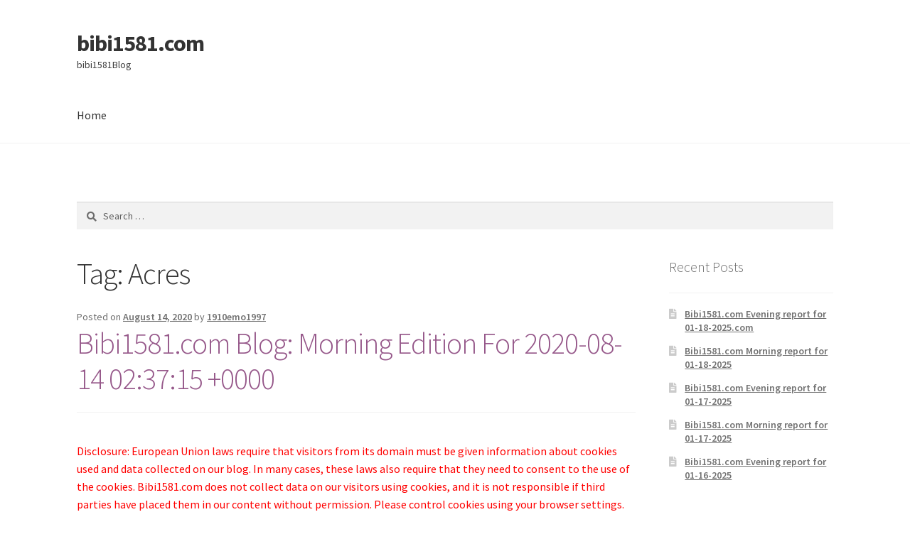

--- FILE ---
content_type: text/html; charset=UTF-8
request_url: https://www.bibi1581.com/archives/tag/acres
body_size: 16923
content:
<!doctype html>
<html lang="en-US">
<head>
<meta charset="UTF-8">
<meta name="viewport" content="width=device-width, initial-scale=1">
<link rel="profile" href="http://gmpg.org/xfn/11">
<link rel="pingback" href="https://www.bibi1581.com/xmlrpc.php">

<title>Acres &#8211; bibi1581.com</title>
<meta name='robots' content='max-image-preview:large' />
<link rel='dns-prefetch' href='//fonts.googleapis.com' />
<link rel="alternate" type="application/rss+xml" title="bibi1581.com &raquo; Feed" href="https://www.bibi1581.com/feed" />
<link rel="alternate" type="application/rss+xml" title="bibi1581.com &raquo; Comments Feed" href="https://www.bibi1581.com/comments/feed" />
<link rel="alternate" type="application/rss+xml" title="bibi1581.com &raquo; Acres Tag Feed" href="https://www.bibi1581.com/archives/tag/acres/feed" />
<script>
window._wpemojiSettings = {"baseUrl":"https:\/\/s.w.org\/images\/core\/emoji\/15.0.3\/72x72\/","ext":".png","svgUrl":"https:\/\/s.w.org\/images\/core\/emoji\/15.0.3\/svg\/","svgExt":".svg","source":{"concatemoji":"https:\/\/www.bibi1581.com\/wp-includes\/js\/wp-emoji-release.min.js?ver=6.5.7"}};
/*! This file is auto-generated */
!function(i,n){var o,s,e;function c(e){try{var t={supportTests:e,timestamp:(new Date).valueOf()};sessionStorage.setItem(o,JSON.stringify(t))}catch(e){}}function p(e,t,n){e.clearRect(0,0,e.canvas.width,e.canvas.height),e.fillText(t,0,0);var t=new Uint32Array(e.getImageData(0,0,e.canvas.width,e.canvas.height).data),r=(e.clearRect(0,0,e.canvas.width,e.canvas.height),e.fillText(n,0,0),new Uint32Array(e.getImageData(0,0,e.canvas.width,e.canvas.height).data));return t.every(function(e,t){return e===r[t]})}function u(e,t,n){switch(t){case"flag":return n(e,"\ud83c\udff3\ufe0f\u200d\u26a7\ufe0f","\ud83c\udff3\ufe0f\u200b\u26a7\ufe0f")?!1:!n(e,"\ud83c\uddfa\ud83c\uddf3","\ud83c\uddfa\u200b\ud83c\uddf3")&&!n(e,"\ud83c\udff4\udb40\udc67\udb40\udc62\udb40\udc65\udb40\udc6e\udb40\udc67\udb40\udc7f","\ud83c\udff4\u200b\udb40\udc67\u200b\udb40\udc62\u200b\udb40\udc65\u200b\udb40\udc6e\u200b\udb40\udc67\u200b\udb40\udc7f");case"emoji":return!n(e,"\ud83d\udc26\u200d\u2b1b","\ud83d\udc26\u200b\u2b1b")}return!1}function f(e,t,n){var r="undefined"!=typeof WorkerGlobalScope&&self instanceof WorkerGlobalScope?new OffscreenCanvas(300,150):i.createElement("canvas"),a=r.getContext("2d",{willReadFrequently:!0}),o=(a.textBaseline="top",a.font="600 32px Arial",{});return e.forEach(function(e){o[e]=t(a,e,n)}),o}function t(e){var t=i.createElement("script");t.src=e,t.defer=!0,i.head.appendChild(t)}"undefined"!=typeof Promise&&(o="wpEmojiSettingsSupports",s=["flag","emoji"],n.supports={everything:!0,everythingExceptFlag:!0},e=new Promise(function(e){i.addEventListener("DOMContentLoaded",e,{once:!0})}),new Promise(function(t){var n=function(){try{var e=JSON.parse(sessionStorage.getItem(o));if("object"==typeof e&&"number"==typeof e.timestamp&&(new Date).valueOf()<e.timestamp+604800&&"object"==typeof e.supportTests)return e.supportTests}catch(e){}return null}();if(!n){if("undefined"!=typeof Worker&&"undefined"!=typeof OffscreenCanvas&&"undefined"!=typeof URL&&URL.createObjectURL&&"undefined"!=typeof Blob)try{var e="postMessage("+f.toString()+"("+[JSON.stringify(s),u.toString(),p.toString()].join(",")+"));",r=new Blob([e],{type:"text/javascript"}),a=new Worker(URL.createObjectURL(r),{name:"wpTestEmojiSupports"});return void(a.onmessage=function(e){c(n=e.data),a.terminate(),t(n)})}catch(e){}c(n=f(s,u,p))}t(n)}).then(function(e){for(var t in e)n.supports[t]=e[t],n.supports.everything=n.supports.everything&&n.supports[t],"flag"!==t&&(n.supports.everythingExceptFlag=n.supports.everythingExceptFlag&&n.supports[t]);n.supports.everythingExceptFlag=n.supports.everythingExceptFlag&&!n.supports.flag,n.DOMReady=!1,n.readyCallback=function(){n.DOMReady=!0}}).then(function(){return e}).then(function(){var e;n.supports.everything||(n.readyCallback(),(e=n.source||{}).concatemoji?t(e.concatemoji):e.wpemoji&&e.twemoji&&(t(e.twemoji),t(e.wpemoji)))}))}((window,document),window._wpemojiSettings);
</script>
<style id='wp-emoji-styles-inline-css'>

	img.wp-smiley, img.emoji {
		display: inline !important;
		border: none !important;
		box-shadow: none !important;
		height: 1em !important;
		width: 1em !important;
		margin: 0 0.07em !important;
		vertical-align: -0.1em !important;
		background: none !important;
		padding: 0 !important;
	}
</style>
<link rel='stylesheet' id='wp-block-library-css' href='https://www.bibi1581.com/wp-includes/css/dist/block-library/style.min.css?ver=6.5.7' media='all' />
<style id='wp-block-library-inline-css'>
.has-text-align-justify{text-align:justify;}
</style>
<style id='wp-block-library-theme-inline-css'>
.wp-block-audio figcaption{color:#555;font-size:13px;text-align:center}.is-dark-theme .wp-block-audio figcaption{color:#ffffffa6}.wp-block-audio{margin:0 0 1em}.wp-block-code{border:1px solid #ccc;border-radius:4px;font-family:Menlo,Consolas,monaco,monospace;padding:.8em 1em}.wp-block-embed figcaption{color:#555;font-size:13px;text-align:center}.is-dark-theme .wp-block-embed figcaption{color:#ffffffa6}.wp-block-embed{margin:0 0 1em}.blocks-gallery-caption{color:#555;font-size:13px;text-align:center}.is-dark-theme .blocks-gallery-caption{color:#ffffffa6}.wp-block-image figcaption{color:#555;font-size:13px;text-align:center}.is-dark-theme .wp-block-image figcaption{color:#ffffffa6}.wp-block-image{margin:0 0 1em}.wp-block-pullquote{border-bottom:4px solid;border-top:4px solid;color:currentColor;margin-bottom:1.75em}.wp-block-pullquote cite,.wp-block-pullquote footer,.wp-block-pullquote__citation{color:currentColor;font-size:.8125em;font-style:normal;text-transform:uppercase}.wp-block-quote{border-left:.25em solid;margin:0 0 1.75em;padding-left:1em}.wp-block-quote cite,.wp-block-quote footer{color:currentColor;font-size:.8125em;font-style:normal;position:relative}.wp-block-quote.has-text-align-right{border-left:none;border-right:.25em solid;padding-left:0;padding-right:1em}.wp-block-quote.has-text-align-center{border:none;padding-left:0}.wp-block-quote.is-large,.wp-block-quote.is-style-large,.wp-block-quote.is-style-plain{border:none}.wp-block-search .wp-block-search__label{font-weight:700}.wp-block-search__button{border:1px solid #ccc;padding:.375em .625em}:where(.wp-block-group.has-background){padding:1.25em 2.375em}.wp-block-separator.has-css-opacity{opacity:.4}.wp-block-separator{border:none;border-bottom:2px solid;margin-left:auto;margin-right:auto}.wp-block-separator.has-alpha-channel-opacity{opacity:1}.wp-block-separator:not(.is-style-wide):not(.is-style-dots){width:100px}.wp-block-separator.has-background:not(.is-style-dots){border-bottom:none;height:1px}.wp-block-separator.has-background:not(.is-style-wide):not(.is-style-dots){height:2px}.wp-block-table{margin:0 0 1em}.wp-block-table td,.wp-block-table th{word-break:normal}.wp-block-table figcaption{color:#555;font-size:13px;text-align:center}.is-dark-theme .wp-block-table figcaption{color:#ffffffa6}.wp-block-video figcaption{color:#555;font-size:13px;text-align:center}.is-dark-theme .wp-block-video figcaption{color:#ffffffa6}.wp-block-video{margin:0 0 1em}.wp-block-template-part.has-background{margin-bottom:0;margin-top:0;padding:1.25em 2.375em}
</style>
<link rel='stylesheet' id='mediaelement-css' href='https://www.bibi1581.com/wp-includes/js/mediaelement/mediaelementplayer-legacy.min.css?ver=4.2.17' media='all' />
<link rel='stylesheet' id='wp-mediaelement-css' href='https://www.bibi1581.com/wp-includes/js/mediaelement/wp-mediaelement.min.css?ver=6.5.7' media='all' />
<link rel='stylesheet' id='storefront-gutenberg-blocks-css' href='https://www.bibi1581.com/wp-content/themes/storefront/assets/css/base/gutenberg-blocks.css?ver=3.5.0' media='all' />
<style id='storefront-gutenberg-blocks-inline-css'>

				.wp-block-button__link:not(.has-text-color) {
					color: #333333;
				}

				.wp-block-button__link:not(.has-text-color):hover,
				.wp-block-button__link:not(.has-text-color):focus,
				.wp-block-button__link:not(.has-text-color):active {
					color: #333333;
				}

				.wp-block-button__link:not(.has-background) {
					background-color: #eeeeee;
				}

				.wp-block-button__link:not(.has-background):hover,
				.wp-block-button__link:not(.has-background):focus,
				.wp-block-button__link:not(.has-background):active {
					border-color: #d5d5d5;
					background-color: #d5d5d5;
				}

				.wp-block-quote footer,
				.wp-block-quote cite,
				.wp-block-quote__citation {
					color: #6d6d6d;
				}

				.wp-block-pullquote cite,
				.wp-block-pullquote footer,
				.wp-block-pullquote__citation {
					color: #6d6d6d;
				}

				.wp-block-image figcaption {
					color: #6d6d6d;
				}

				.wp-block-separator.is-style-dots::before {
					color: #333333;
				}

				.wp-block-file a.wp-block-file__button {
					color: #333333;
					background-color: #eeeeee;
					border-color: #eeeeee;
				}

				.wp-block-file a.wp-block-file__button:hover,
				.wp-block-file a.wp-block-file__button:focus,
				.wp-block-file a.wp-block-file__button:active {
					color: #333333;
					background-color: #d5d5d5;
				}

				.wp-block-code,
				.wp-block-preformatted pre {
					color: #6d6d6d;
				}

				.wp-block-table:not( .has-background ):not( .is-style-stripes ) tbody tr:nth-child(2n) td {
					background-color: #fdfdfd;
				}

				.wp-block-cover .wp-block-cover__inner-container h1:not(.has-text-color),
				.wp-block-cover .wp-block-cover__inner-container h2:not(.has-text-color),
				.wp-block-cover .wp-block-cover__inner-container h3:not(.has-text-color),
				.wp-block-cover .wp-block-cover__inner-container h4:not(.has-text-color),
				.wp-block-cover .wp-block-cover__inner-container h5:not(.has-text-color),
				.wp-block-cover .wp-block-cover__inner-container h6:not(.has-text-color) {
					color: #000000;
				}

				.wc-block-components-price-slider__range-input-progress,
				.rtl .wc-block-components-price-slider__range-input-progress {
					--range-color: #96588a;
				}

				/* Target only IE11 */
				@media all and (-ms-high-contrast: none), (-ms-high-contrast: active) {
					.wc-block-components-price-slider__range-input-progress {
						background: #96588a;
					}
				}

				.wc-block-components-button:not(.is-link) {
					background-color: #333333;
					color: #ffffff;
				}

				.wc-block-components-button:not(.is-link):hover,
				.wc-block-components-button:not(.is-link):focus,
				.wc-block-components-button:not(.is-link):active {
					background-color: #1a1a1a;
					color: #ffffff;
				}

				.wc-block-components-button:not(.is-link):disabled {
					background-color: #333333;
					color: #ffffff;
				}

				.wc-block-cart__submit-container {
					background-color: #ffffff;
				}

				.wc-block-cart__submit-container::before {
					color: rgba(220,220,220,0.5);
				}

				.wc-block-components-order-summary-item__quantity {
					background-color: #ffffff;
					border-color: #6d6d6d;
					box-shadow: 0 0 0 2px #ffffff;
					color: #6d6d6d;
				}
			
</style>
<style id='classic-theme-styles-inline-css'>
/*! This file is auto-generated */
.wp-block-button__link{color:#fff;background-color:#32373c;border-radius:9999px;box-shadow:none;text-decoration:none;padding:calc(.667em + 2px) calc(1.333em + 2px);font-size:1.125em}.wp-block-file__button{background:#32373c;color:#fff;text-decoration:none}
</style>
<style id='global-styles-inline-css'>
body{--wp--preset--color--black: #000000;--wp--preset--color--cyan-bluish-gray: #abb8c3;--wp--preset--color--white: #ffffff;--wp--preset--color--pale-pink: #f78da7;--wp--preset--color--vivid-red: #cf2e2e;--wp--preset--color--luminous-vivid-orange: #ff6900;--wp--preset--color--luminous-vivid-amber: #fcb900;--wp--preset--color--light-green-cyan: #7bdcb5;--wp--preset--color--vivid-green-cyan: #00d084;--wp--preset--color--pale-cyan-blue: #8ed1fc;--wp--preset--color--vivid-cyan-blue: #0693e3;--wp--preset--color--vivid-purple: #9b51e0;--wp--preset--gradient--vivid-cyan-blue-to-vivid-purple: linear-gradient(135deg,rgba(6,147,227,1) 0%,rgb(155,81,224) 100%);--wp--preset--gradient--light-green-cyan-to-vivid-green-cyan: linear-gradient(135deg,rgb(122,220,180) 0%,rgb(0,208,130) 100%);--wp--preset--gradient--luminous-vivid-amber-to-luminous-vivid-orange: linear-gradient(135deg,rgba(252,185,0,1) 0%,rgba(255,105,0,1) 100%);--wp--preset--gradient--luminous-vivid-orange-to-vivid-red: linear-gradient(135deg,rgba(255,105,0,1) 0%,rgb(207,46,46) 100%);--wp--preset--gradient--very-light-gray-to-cyan-bluish-gray: linear-gradient(135deg,rgb(238,238,238) 0%,rgb(169,184,195) 100%);--wp--preset--gradient--cool-to-warm-spectrum: linear-gradient(135deg,rgb(74,234,220) 0%,rgb(151,120,209) 20%,rgb(207,42,186) 40%,rgb(238,44,130) 60%,rgb(251,105,98) 80%,rgb(254,248,76) 100%);--wp--preset--gradient--blush-light-purple: linear-gradient(135deg,rgb(255,206,236) 0%,rgb(152,150,240) 100%);--wp--preset--gradient--blush-bordeaux: linear-gradient(135deg,rgb(254,205,165) 0%,rgb(254,45,45) 50%,rgb(107,0,62) 100%);--wp--preset--gradient--luminous-dusk: linear-gradient(135deg,rgb(255,203,112) 0%,rgb(199,81,192) 50%,rgb(65,88,208) 100%);--wp--preset--gradient--pale-ocean: linear-gradient(135deg,rgb(255,245,203) 0%,rgb(182,227,212) 50%,rgb(51,167,181) 100%);--wp--preset--gradient--electric-grass: linear-gradient(135deg,rgb(202,248,128) 0%,rgb(113,206,126) 100%);--wp--preset--gradient--midnight: linear-gradient(135deg,rgb(2,3,129) 0%,rgb(40,116,252) 100%);--wp--preset--font-size--small: 14px;--wp--preset--font-size--medium: 23px;--wp--preset--font-size--large: 26px;--wp--preset--font-size--x-large: 42px;--wp--preset--font-size--normal: 16px;--wp--preset--font-size--huge: 37px;--wp--preset--spacing--20: 0.44rem;--wp--preset--spacing--30: 0.67rem;--wp--preset--spacing--40: 1rem;--wp--preset--spacing--50: 1.5rem;--wp--preset--spacing--60: 2.25rem;--wp--preset--spacing--70: 3.38rem;--wp--preset--spacing--80: 5.06rem;--wp--preset--shadow--natural: 6px 6px 9px rgba(0, 0, 0, 0.2);--wp--preset--shadow--deep: 12px 12px 50px rgba(0, 0, 0, 0.4);--wp--preset--shadow--sharp: 6px 6px 0px rgba(0, 0, 0, 0.2);--wp--preset--shadow--outlined: 6px 6px 0px -3px rgba(255, 255, 255, 1), 6px 6px rgba(0, 0, 0, 1);--wp--preset--shadow--crisp: 6px 6px 0px rgba(0, 0, 0, 1);}:where(.is-layout-flex){gap: 0.5em;}:where(.is-layout-grid){gap: 0.5em;}body .is-layout-flex{display: flex;}body .is-layout-flex{flex-wrap: wrap;align-items: center;}body .is-layout-flex > *{margin: 0;}body .is-layout-grid{display: grid;}body .is-layout-grid > *{margin: 0;}:where(.wp-block-columns.is-layout-flex){gap: 2em;}:where(.wp-block-columns.is-layout-grid){gap: 2em;}:where(.wp-block-post-template.is-layout-flex){gap: 1.25em;}:where(.wp-block-post-template.is-layout-grid){gap: 1.25em;}.has-black-color{color: var(--wp--preset--color--black) !important;}.has-cyan-bluish-gray-color{color: var(--wp--preset--color--cyan-bluish-gray) !important;}.has-white-color{color: var(--wp--preset--color--white) !important;}.has-pale-pink-color{color: var(--wp--preset--color--pale-pink) !important;}.has-vivid-red-color{color: var(--wp--preset--color--vivid-red) !important;}.has-luminous-vivid-orange-color{color: var(--wp--preset--color--luminous-vivid-orange) !important;}.has-luminous-vivid-amber-color{color: var(--wp--preset--color--luminous-vivid-amber) !important;}.has-light-green-cyan-color{color: var(--wp--preset--color--light-green-cyan) !important;}.has-vivid-green-cyan-color{color: var(--wp--preset--color--vivid-green-cyan) !important;}.has-pale-cyan-blue-color{color: var(--wp--preset--color--pale-cyan-blue) !important;}.has-vivid-cyan-blue-color{color: var(--wp--preset--color--vivid-cyan-blue) !important;}.has-vivid-purple-color{color: var(--wp--preset--color--vivid-purple) !important;}.has-black-background-color{background-color: var(--wp--preset--color--black) !important;}.has-cyan-bluish-gray-background-color{background-color: var(--wp--preset--color--cyan-bluish-gray) !important;}.has-white-background-color{background-color: var(--wp--preset--color--white) !important;}.has-pale-pink-background-color{background-color: var(--wp--preset--color--pale-pink) !important;}.has-vivid-red-background-color{background-color: var(--wp--preset--color--vivid-red) !important;}.has-luminous-vivid-orange-background-color{background-color: var(--wp--preset--color--luminous-vivid-orange) !important;}.has-luminous-vivid-amber-background-color{background-color: var(--wp--preset--color--luminous-vivid-amber) !important;}.has-light-green-cyan-background-color{background-color: var(--wp--preset--color--light-green-cyan) !important;}.has-vivid-green-cyan-background-color{background-color: var(--wp--preset--color--vivid-green-cyan) !important;}.has-pale-cyan-blue-background-color{background-color: var(--wp--preset--color--pale-cyan-blue) !important;}.has-vivid-cyan-blue-background-color{background-color: var(--wp--preset--color--vivid-cyan-blue) !important;}.has-vivid-purple-background-color{background-color: var(--wp--preset--color--vivid-purple) !important;}.has-black-border-color{border-color: var(--wp--preset--color--black) !important;}.has-cyan-bluish-gray-border-color{border-color: var(--wp--preset--color--cyan-bluish-gray) !important;}.has-white-border-color{border-color: var(--wp--preset--color--white) !important;}.has-pale-pink-border-color{border-color: var(--wp--preset--color--pale-pink) !important;}.has-vivid-red-border-color{border-color: var(--wp--preset--color--vivid-red) !important;}.has-luminous-vivid-orange-border-color{border-color: var(--wp--preset--color--luminous-vivid-orange) !important;}.has-luminous-vivid-amber-border-color{border-color: var(--wp--preset--color--luminous-vivid-amber) !important;}.has-light-green-cyan-border-color{border-color: var(--wp--preset--color--light-green-cyan) !important;}.has-vivid-green-cyan-border-color{border-color: var(--wp--preset--color--vivid-green-cyan) !important;}.has-pale-cyan-blue-border-color{border-color: var(--wp--preset--color--pale-cyan-blue) !important;}.has-vivid-cyan-blue-border-color{border-color: var(--wp--preset--color--vivid-cyan-blue) !important;}.has-vivid-purple-border-color{border-color: var(--wp--preset--color--vivid-purple) !important;}.has-vivid-cyan-blue-to-vivid-purple-gradient-background{background: var(--wp--preset--gradient--vivid-cyan-blue-to-vivid-purple) !important;}.has-light-green-cyan-to-vivid-green-cyan-gradient-background{background: var(--wp--preset--gradient--light-green-cyan-to-vivid-green-cyan) !important;}.has-luminous-vivid-amber-to-luminous-vivid-orange-gradient-background{background: var(--wp--preset--gradient--luminous-vivid-amber-to-luminous-vivid-orange) !important;}.has-luminous-vivid-orange-to-vivid-red-gradient-background{background: var(--wp--preset--gradient--luminous-vivid-orange-to-vivid-red) !important;}.has-very-light-gray-to-cyan-bluish-gray-gradient-background{background: var(--wp--preset--gradient--very-light-gray-to-cyan-bluish-gray) !important;}.has-cool-to-warm-spectrum-gradient-background{background: var(--wp--preset--gradient--cool-to-warm-spectrum) !important;}.has-blush-light-purple-gradient-background{background: var(--wp--preset--gradient--blush-light-purple) !important;}.has-blush-bordeaux-gradient-background{background: var(--wp--preset--gradient--blush-bordeaux) !important;}.has-luminous-dusk-gradient-background{background: var(--wp--preset--gradient--luminous-dusk) !important;}.has-pale-ocean-gradient-background{background: var(--wp--preset--gradient--pale-ocean) !important;}.has-electric-grass-gradient-background{background: var(--wp--preset--gradient--electric-grass) !important;}.has-midnight-gradient-background{background: var(--wp--preset--gradient--midnight) !important;}.has-small-font-size{font-size: var(--wp--preset--font-size--small) !important;}.has-medium-font-size{font-size: var(--wp--preset--font-size--medium) !important;}.has-large-font-size{font-size: var(--wp--preset--font-size--large) !important;}.has-x-large-font-size{font-size: var(--wp--preset--font-size--x-large) !important;}
.wp-block-navigation a:where(:not(.wp-element-button)){color: inherit;}
:where(.wp-block-post-template.is-layout-flex){gap: 1.25em;}:where(.wp-block-post-template.is-layout-grid){gap: 1.25em;}
:where(.wp-block-columns.is-layout-flex){gap: 2em;}:where(.wp-block-columns.is-layout-grid){gap: 2em;}
.wp-block-pullquote{font-size: 1.5em;line-height: 1.6;}
</style>
<link rel='stylesheet' id='storefront-style-css' href='https://www.bibi1581.com/wp-content/themes/storefront/style.css?ver=3.5.0' media='all' />
<style id='storefront-style-inline-css'>

			.main-navigation ul li a,
			.site-title a,
			ul.menu li a,
			.site-branding h1 a,
			button.menu-toggle,
			button.menu-toggle:hover,
			.handheld-navigation .dropdown-toggle {
				color: #333333;
			}

			button.menu-toggle,
			button.menu-toggle:hover {
				border-color: #333333;
			}

			.main-navigation ul li a:hover,
			.main-navigation ul li:hover > a,
			.site-title a:hover,
			.site-header ul.menu li.current-menu-item > a {
				color: #747474;
			}

			table:not( .has-background ) th {
				background-color: #f8f8f8;
			}

			table:not( .has-background ) tbody td {
				background-color: #fdfdfd;
			}

			table:not( .has-background ) tbody tr:nth-child(2n) td,
			fieldset,
			fieldset legend {
				background-color: #fbfbfb;
			}

			.site-header,
			.secondary-navigation ul ul,
			.main-navigation ul.menu > li.menu-item-has-children:after,
			.secondary-navigation ul.menu ul,
			.storefront-handheld-footer-bar,
			.storefront-handheld-footer-bar ul li > a,
			.storefront-handheld-footer-bar ul li.search .site-search,
			button.menu-toggle,
			button.menu-toggle:hover {
				background-color: #ffffff;
			}

			p.site-description,
			.site-header,
			.storefront-handheld-footer-bar {
				color: #404040;
			}

			button.menu-toggle:after,
			button.menu-toggle:before,
			button.menu-toggle span:before {
				background-color: #333333;
			}

			h1, h2, h3, h4, h5, h6, .wc-block-grid__product-title {
				color: #333333;
			}

			.widget h1 {
				border-bottom-color: #333333;
			}

			body,
			.secondary-navigation a {
				color: #6d6d6d;
			}

			.widget-area .widget a,
			.hentry .entry-header .posted-on a,
			.hentry .entry-header .post-author a,
			.hentry .entry-header .post-comments a,
			.hentry .entry-header .byline a {
				color: #727272;
			}

			a {
				color: #96588a;
			}

			a:focus,
			button:focus,
			.button.alt:focus,
			input:focus,
			textarea:focus,
			input[type="button"]:focus,
			input[type="reset"]:focus,
			input[type="submit"]:focus,
			input[type="email"]:focus,
			input[type="tel"]:focus,
			input[type="url"]:focus,
			input[type="password"]:focus,
			input[type="search"]:focus {
				outline-color: #96588a;
			}

			button, input[type="button"], input[type="reset"], input[type="submit"], .button, .widget a.button {
				background-color: #eeeeee;
				border-color: #eeeeee;
				color: #333333;
			}

			button:hover, input[type="button"]:hover, input[type="reset"]:hover, input[type="submit"]:hover, .button:hover, .widget a.button:hover {
				background-color: #d5d5d5;
				border-color: #d5d5d5;
				color: #333333;
			}

			button.alt, input[type="button"].alt, input[type="reset"].alt, input[type="submit"].alt, .button.alt, .widget-area .widget a.button.alt {
				background-color: #333333;
				border-color: #333333;
				color: #ffffff;
			}

			button.alt:hover, input[type="button"].alt:hover, input[type="reset"].alt:hover, input[type="submit"].alt:hover, .button.alt:hover, .widget-area .widget a.button.alt:hover {
				background-color: #1a1a1a;
				border-color: #1a1a1a;
				color: #ffffff;
			}

			.pagination .page-numbers li .page-numbers.current {
				background-color: #e6e6e6;
				color: #636363;
			}

			#comments .comment-list .comment-content .comment-text {
				background-color: #f8f8f8;
			}

			.site-footer {
				background-color: #f0f0f0;
				color: #6d6d6d;
			}

			.site-footer a:not(.button):not(.components-button) {
				color: #333333;
			}

			.site-footer .storefront-handheld-footer-bar a:not(.button):not(.components-button) {
				color: #333333;
			}

			.site-footer h1, .site-footer h2, .site-footer h3, .site-footer h4, .site-footer h5, .site-footer h6, .site-footer .widget .widget-title, .site-footer .widget .widgettitle {
				color: #333333;
			}

			.page-template-template-homepage.has-post-thumbnail .type-page.has-post-thumbnail .entry-title {
				color: #000000;
			}

			.page-template-template-homepage.has-post-thumbnail .type-page.has-post-thumbnail .entry-content {
				color: #000000;
			}

			@media screen and ( min-width: 768px ) {
				.secondary-navigation ul.menu a:hover {
					color: #595959;
				}

				.secondary-navigation ul.menu a {
					color: #404040;
				}

				.main-navigation ul.menu ul.sub-menu,
				.main-navigation ul.nav-menu ul.children {
					background-color: #f0f0f0;
				}

				.site-header {
					border-bottom-color: #f0f0f0;
				}
			}
</style>
<link rel='stylesheet' id='storefront-icons-css' href='https://www.bibi1581.com/wp-content/themes/storefront/assets/css/base/icons.css?ver=3.5.0' media='all' />
<link rel='stylesheet' id='storefront-fonts-css' href='https://fonts.googleapis.com/css?family=Source+Sans+Pro%3A400%2C300%2C300italic%2C400italic%2C600%2C700%2C900&#038;subset=latin%2Clatin-ext&#038;ver=3.5.0' media='all' />
<link rel='stylesheet' id='storefront-jetpack-widgets-css' href='https://www.bibi1581.com/wp-content/themes/storefront/assets/css/jetpack/widgets.css?ver=3.5.0' media='all' />
<link rel='stylesheet' id='jetpack_css-css' href='https://www.bibi1581.com/wp-content/plugins/jetpack/css/jetpack.css?ver=11.1.4' media='all' />
<link rel="https://api.w.org/" href="https://www.bibi1581.com/wp-json/" /><link rel="alternate" type="application/json" href="https://www.bibi1581.com/wp-json/wp/v2/tags/18302" /><link rel="EditURI" type="application/rsd+xml" title="RSD" href="https://www.bibi1581.com/xmlrpc.php?rsd" />
<meta name="generator" content="WordPress 6.5.7" />
<style>img#wpstats{display:none}</style>
	<style>.recentcomments a{display:inline !important;padding:0 !important;margin:0 !important;}</style></head>

<body class="archive tag tag-acres tag-18302 wp-embed-responsive no-wc-breadcrumb storefront-align-wide right-sidebar">



<div id="page" class="hfeed site">
	
	<header id="masthead" class="site-header" role="banner" style="">

		<div class="col-full">		<a class="skip-link screen-reader-text" href="#site-navigation">Skip to navigation</a>
		<a class="skip-link screen-reader-text" href="#content">Skip to content</a>
				<div class="site-branding">
			<div class="beta site-title"><a href="https://www.bibi1581.com/" rel="home">bibi1581.com</a></div><p class="site-description">bibi1581Blog</p>		</div>
		</div><div class="storefront-primary-navigation"><div class="col-full">		<nav id="site-navigation" class="main-navigation" role="navigation" aria-label="Primary Navigation">
		<button class="menu-toggle" aria-controls="site-navigation" aria-expanded="false"><span>Menu</span></button>
			<div class="menu"><ul>
<li ><a href="https://www.bibi1581.com/">Home</a></li></ul></div>
<div class="menu"><ul>
<li ><a href="https://www.bibi1581.com/">Home</a></li></ul></div>
		</nav><!-- #site-navigation -->
		</div></div>
	</header><!-- #masthead -->

			<div class="header-widget-region" role="complementary">
			<div class="col-full">
				<div id="search-2" class="widget widget_search"><form role="search" method="get" class="search-form" action="https://www.bibi1581.com/">
				<label>
					<span class="screen-reader-text">Search for:</span>
					<input type="search" class="search-field" placeholder="Search &hellip;" value="" name="s" />
				</label>
				<input type="submit" class="search-submit" value="Search" />
			</form></div>			</div>
		</div>
			
	<div id="content" class="site-content" tabindex="-1">
		<div class="col-full">

		
	<div id="primary" class="content-area">
		<main id="main" class="site-main" role="main">

		
			<header class="page-header">
				<h1 class="page-title">Tag: <span>Acres</span></h1>			</header><!-- .page-header -->

			
<article id="post-13903" class="post-13903 post type-post status-publish format-standard hentry category-uncategorized tag-acres tag-alien tag-brazil tag-burns tag-busted tag-california tag-caught tag-chicken tag-chinese tag-covid-19 tag-elderly tag-evacuation tag-find tag-firenado tag-found tag-hunter tag-ice tag-images tag-las-vegas tag-mars tag-massive tag-nasa tag-notification tag-officials tag-perpetrators tag-positive tag-prize tag-scam tag-temple tag-testing tag-ufo tag-victims tag-watch">

			<header class="entry-header">
		
			<span class="posted-on">Posted on <a href="https://www.bibi1581.com/archives/13903" rel="bookmark"><time class="entry-date published updated" datetime="2020-08-14T19:18:43+00:00">August 14, 2020</time></a></span> <span class="post-author">by <a href="https://www.bibi1581.com/archives/author/1910emo1997" rel="author">1910emo1997</a></span> <h2 class="alpha entry-title"><a href="https://www.bibi1581.com/archives/13903" rel="bookmark">Bibi1581.com Blog: Morning Edition For 2020-08-14 02:37:15 +0000</a></h2>		</header><!-- .entry-header -->
				<div class="entry-content">
		<p class="p1"><span class="s1" style="color: #ff0000;">Disclosure: European Union laws require that visitors from its domain must be given information about cookies used and data collected on our blog. In many cases, these laws also require that they need to consent to the use of the cookies. Bibi1581.com does not collect data on our visitors using cookies, and it is not responsible if third parties have placed them in our content without permission. Please control cookies using your browser settings. </span></p>
<p class="p1"><span class="s1" style="color: #ff0000;">Bibi1581.com</span></p>
<p class="p1"><span class="s1" style="color: #ffffff;">.</span></p>
<div id='gallery-1' class='gallery galleryid-13903 gallery-columns-3 gallery-size-thumbnail'><figure class='gallery-item'>
			<div class='gallery-icon portrait'>
				<a href='https://www.bibi1581.com/itoc_ad1-2'><img decoding="async" width="150" height="150" src="https://www.bibi1581.com/wp-content/uploads/2018/11/ITOC_Ad1-150x150.jpg" class="attachment-thumbnail size-thumbnail" alt="" aria-describedby="gallery-1-5176" srcset="https://www.bibi1581.com/wp-content/uploads/2018/11/ITOC_Ad1-150x150.jpg 150w, https://www.bibi1581.com/wp-content/uploads/2018/11/ITOC_Ad1-324x324.jpg 324w, https://www.bibi1581.com/wp-content/uploads/2018/11/ITOC_Ad1-100x100.jpg 100w" sizes="(max-width: 150px) 100vw, 150px" /></a>
			</div>
				<figcaption class='wp-caption-text gallery-caption' id='gallery-1-5176'>
				https://www.amazon.com/dp/B01FA057MK 
				</figcaption></figure><figure class='gallery-item'>
			<div class='gallery-icon landscape'>
				<a href='https://www.bibi1581.com/?attachment_id=5378'><img decoding="async" width="150" height="150" src="https://www.bibi1581.com/wp-content/uploads/2018/11/AD_EB7-150x150.jpg" class="attachment-thumbnail size-thumbnail" alt="" aria-describedby="gallery-1-5378" srcset="https://www.bibi1581.com/wp-content/uploads/2018/11/AD_EB7-150x150.jpg 150w, https://www.bibi1581.com/wp-content/uploads/2018/11/AD_EB7-324x324.jpg 324w, https://www.bibi1581.com/wp-content/uploads/2018/11/AD_EB7-100x100.jpg 100w" sizes="(max-width: 150px) 100vw, 150px" /></a>
			</div>
				<figcaption class='wp-caption-text gallery-caption' id='gallery-1-5378'>
				 https://www.amazon.com/dp/B00F8H78SM
				</figcaption></figure><figure class='gallery-item'>
			<div class='gallery-icon portrait'>
				<a href='https://www.bibi1581.com/zmd_ad1-2'><img decoding="async" width="150" height="150" src="https://www.bibi1581.com/wp-content/uploads/2018/11/ZMD_Ad1-150x150.jpg" class="attachment-thumbnail size-thumbnail" alt="" aria-describedby="gallery-1-5178" srcset="https://www.bibi1581.com/wp-content/uploads/2018/11/ZMD_Ad1-150x150.jpg 150w, https://www.bibi1581.com/wp-content/uploads/2018/11/ZMD_Ad1-324x324.jpg 324w, https://www.bibi1581.com/wp-content/uploads/2018/11/ZMD_Ad1-100x100.jpg 100w" sizes="(max-width: 150px) 100vw, 150px" /></a>
			</div>
				<figcaption class='wp-caption-text gallery-caption' id='gallery-1-5178'>
				https://www.amazon.com/dp/B00U1QG1UQ 
				</figcaption></figure>
		</div>

<p class="p1"><span class="s1" style="color: #ffffff;">.</span></p>
<p class="p1"><span class="s1" style="color: #0000ff;">George Sorbane Quotes:<span class="s1"> The Manitou of America will creep in you, rejoice you when she shines above, and offend and sadden you when she is put down, The Endless Beginning.</span></span></p>
<p class="p1"><span class="s1" style="color: #ffffff;">.</span></p>
<p class="p1"><span class="s1"><span style="color: #0000ff;"> George Sorbane kindle books</span><span style="color: #ff0000;"> <a style="color: #ff0000;" href="https://www.amazon.in/Kindle-Store-George-Sorbane/s?rh=n%3A1571277031%2Cp_27%3AGeorge+Sorbane">https://www.amazon.in/Kindle-Store-George-Sorbane/s?rh=n%3A1571277031%2Cp_27%3AGeorge+Sorbane</a></span></span></p>
<p class="p1"><span class="s1" style="color: #ffffff;">.</span></p>
<p class="p1"><span class="s1" style="color: #0000ff;"> 1&#8230;&#8230;&#8230;&#8230;&gt; Today&#8217;s White House Tweets</span></p>
<p class="p1"><span class="s1" style="color: #ffffff;">.</span></p>
<p class="p1"><span class="s1" style="color: #0000ff;"> Donald J. Trump @realDonaldTrump </span></p>
<p class="p1"><span class="s1" style="color: #ffffff;">.</span></p>
<div id='gallery-2' class='gallery galleryid-13903 gallery-columns-1 gallery-size-full'><figure class='gallery-item'>
			<div class='gallery-icon landscape'>
				<a href='https://www.bibi1581.com/?attachment_id=11176'><img loading="lazy" decoding="async" width="1500" height="500" src="https://www.bibi1581.com/wp-content/uploads/2020/02/Trump_crowds.jpeg" class="attachment-full size-full" alt="" srcset="https://www.bibi1581.com/wp-content/uploads/2020/02/Trump_crowds.jpeg 1500w, https://www.bibi1581.com/wp-content/uploads/2020/02/Trump_crowds-300x100.jpeg 300w, https://www.bibi1581.com/wp-content/uploads/2020/02/Trump_crowds-1024x341.jpeg 1024w, https://www.bibi1581.com/wp-content/uploads/2020/02/Trump_crowds-768x256.jpeg 768w" sizes="(max-width: 1500px) 100vw, 1500px" /></a>
			</div></figure>
		</div>

<div>
<div class="css-1dbjc4n r-my5ep6 r-qklmqi r-1adg3ll">
<div class="css-1dbjc4n">
<div class="css-1dbjc4n r-18u37iz">
<div class="css-1dbjc4n r-eqz5dr r-16y2uox r-1wbh5a2">
<article class="css-1dbjc4n r-1loqt21 r-16y2uox r-1wbh5a2 r-1udh08x r-1j3t67a r-o7ynqc r-6416eg" tabindex="0" role="article" data-focusable="true">
<div class="css-1dbjc4n">
<div class="css-1dbjc4n r-18u37iz r-thb0q2" data-testid="tweet">
<div class="css-1dbjc4n r-1awozwy r-18kxxzh r-5f2r5o">
<div class="css-1dbjc4n r-18kxxzh r-1wbh5a2 r-13qz1uu">
<div class="css-1dbjc4n r-1wbh5a2 r-dnmrzs">
<div class="css-1dbjc4n r-1adg3ll r-1udh08x">
<div class="r-1p0dtai r-1pi2tsx r-1d2f490 r-u8s1d r-ipm5af r-13qz1uu">
<div class="css-1dbjc4n r-sdzlij r-1p0dtai r-1mlwlqe r-1d2f490 r-1udh08x r-u8s1d r-zchlnj r-ipm5af r-417010">
<div>
<div class="css-1dbjc4n r-my5ep6 r-qklmqi r-1adg3ll">
<div class="css-1dbjc4n">
<div class="css-1dbjc4n r-18u37iz">
<div class="css-1dbjc4n r-eqz5dr r-16y2uox r-1wbh5a2">
<article class="css-1dbjc4n r-1loqt21 r-16y2uox r-1wbh5a2 r-1ny4l3l r-1udh08x r-1j3t67a r-o7ynqc r-6416eg" tabindex="0" role="article" data-focusable="true">
<div class="css-1dbjc4n">
<div class="css-1dbjc4n r-18u37iz" data-testid="tweet">
<div class="css-1dbjc4n r-1awozwy r-18kxxzh r-zso239">
<div class="css-1dbjc4n r-18kxxzh r-1wbh5a2 r-13qz1uu">
<div class="css-1dbjc4n r-1wbh5a2 r-dnmrzs">
<div class="css-1dbjc4n r-1adg3ll r-1udh08x">
<div class="r-1p0dtai r-1pi2tsx r-1d2f490 r-u8s1d r-ipm5af r-13qz1uu">
<div class="css-1dbjc4n r-sdzlij r-1p0dtai r-1mlwlqe r-1d2f490 r-1udh08x r-u8s1d r-zchlnj r-ipm5af r-417010" aria-label=""><img decoding="async" class="css-9pa8cd" draggable="true" src="https://pbs.twimg.com/profile_images/874276197357596672/kUuht00m_bigger.jpg" alt="" /></div>
</div>
</div>
<div class="css-1dbjc4n r-1twgtwe r-sdzlij r-rs99b7 r-1p0dtai r-1mi75qu r-1d2f490 r-1ny4l3l r-u8s1d r-zchlnj r-ipm5af r-o7ynqc r-6416eg"></div>
</div>
</div>
</div>
<div class="css-1dbjc4n r-1iusvr4 r-16y2uox r-1777fci r-1mi0q7o">
<div class="css-1dbjc4n">
<div class="css-1dbjc4n r-zl2h9q">
<div class="css-1dbjc4n r-1awozwy r-18u37iz r-1wtj0ep">
<div class="css-1dbjc4n r-1d09ksm r-18u37iz r-1wbh5a2">
<div class="css-1dbjc4n r-1wbh5a2 r-dnmrzs">
<div class="css-1dbjc4n r-1awozwy r-18u37iz r-1wbh5a2 r-dnmrzs r-1ny4l3l">
<div class="css-1dbjc4n r-1awozwy r-18u37iz r-dnmrzs">
<div>
<div class="css-1dbjc4n r-my5ep6 r-qklmqi r-1adg3ll">
<div class="css-1dbjc4n">
<article class="css-1dbjc4n r-1loqt21 r-18u37iz r-1ny4l3l r-o7ynqc r-6416eg" tabindex="0" role="article" data-focusable="true">
<div class="css-1dbjc4n r-eqz5dr r-16y2uox r-1wbh5a2">
<div class="css-1dbjc4n r-16y2uox r-1wbh5a2 r-1ny4l3l r-1udh08x r-1j3t67a">
<div class="css-1dbjc4n">
<div class="css-1dbjc4n r-18u37iz" data-testid="tweet">
<div class="css-1dbjc4n r-1awozwy r-18kxxzh r-zso239">
<div class="css-1dbjc4n r-18kxxzh r-1wbh5a2 r-13qz1uu">
<div class="css-1dbjc4n r-1wbh5a2 r-dnmrzs">
<div class="css-1dbjc4n r-1adg3ll r-1udh08x">
<div class="r-1adg3ll r-13qz1uu">
<div>
<div class="css-1dbjc4n r-my5ep6 r-qklmqi r-1adg3ll">
<div class="css-1dbjc4n">
<article class="css-1dbjc4n r-1u4rsef r-1loqt21 r-18u37iz r-1ny4l3l r-o7ynqc r-6416eg" tabindex="0" role="article" data-focusable="true" aria-labelledby="tweet-promoted-label conversation-level-label tweet-social-context tweet-user-name tweet-user-screen-name tweet-timestamp tweet-reply-context tweet-text tweet-rich-content-label conversation-control-label tweet-action-buttons">
<div class="css-1dbjc4n r-eqz5dr r-16y2uox r-1wbh5a2">
<div class="css-1dbjc4n r-16y2uox r-1wbh5a2 r-1ny4l3l r-1udh08x r-1yt7n81 r-ry3cjt">
<div class="css-1dbjc4n">
<div class="css-1dbjc4n">
<div class="css-1dbjc4n r-18u37iz">
<div class="css-1dbjc4n r-1iusvr4 r-16y2uox r-m611by">
<div class="css-1dbjc4n r-zl2h9q">
<div class="css-1dbjc4n r-18u37iz">
<div class="css-1dbjc4n r-1iusvr4 r-16y2uox">
<div class="css-1dbjc4n r-18u37iz">
<div class="css-1dbjc4n r-1habvwh r-16y2uox r-1wbh5a2">
<div class="css-1dbjc4n"><span style="color: #0000ff;"><a id="tweet-social-context" class="css-4rbku5 css-18t94o4 css-901oao r-1re7ezh r-1loqt21 r-1qd0xha r-a023e6 r-16dba41 r-ad9z0x r-bcqeeo r-qvutc0" dir="auto" style="color: #0000ff;" role="link" href="https://twitter.com/realDonaldTrump" data-focusable="true"><span id="tweet-social-context" class="css-901oao css-16my406 css-cens5h r-1re7ezh r-1qd0xha r-n6v787 r-16dba41 r-1sf4r6n r-bcqeeo r-qvutc0" dir="ltr" data-testid="socialContext"><span class="css-901oao css-16my406 r-1qd0xha r-ad9z0x r-bcqeeo r-qvutc0" dir="ltr"><span class="css-901oao css-16my406 r-1qd0xha r-ad9z0x r-bcqeeo r-qvutc0">Donald J. Trump</span></span> Retweeted</span></a></span></div>
</div>
</div>
</div>
</div>
</div>
</div>
</div>
</div>
<div class="css-1dbjc4n r-18u37iz" data-testid="tweet">
<div class="css-1dbjc4n r-1awozwy r-18kxxzh r-zso239">
<div class="css-1dbjc4n r-18kxxzh r-1wbh5a2 r-13qz1uu">
<div class="css-1dbjc4n r-1wbh5a2 r-dnmrzs">
<div class="css-1dbjc4n r-1adg3ll r-1udh08x">
<div class="r-1adg3ll r-13qz1uu"></div>
<div class="r-1p0dtai r-1pi2tsx r-1d2f490 r-u8s1d r-ipm5af r-13qz1uu">
<div class="css-1dbjc4n r-sdzlij r-1p0dtai r-1mlwlqe r-1d2f490 r-1udh08x r-u8s1d r-zchlnj r-ipm5af r-417010" aria-label="">
<div class="css-1dbjc4n r-1niwhzg r-vvn4in r-u6sd8q r-4gszlv r-1p0dtai r-1pi2tsx r-1d2f490 r-u8s1d r-zchlnj r-ipm5af r-13qz1uu r-1wyyakw"></div>
<p><span style="color: #0000ff;"><img decoding="async" class="css-9pa8cd" draggable="true" src="https://pbs.twimg.com/profile_images/1059888693945630720/yex0Gcbi_bigger.jpg" alt="" /></span></p>
</div>
</div>
</div>
<div class="css-1dbjc4n r-1twgtwe r-sdzlij r-rs99b7 r-1p0dtai r-1mi75qu r-1d2f490 r-1ny4l3l r-u8s1d r-zchlnj r-ipm5af r-o7ynqc r-6416eg"></div>
</div>
</div>
</div>
<div class="css-1dbjc4n r-1iusvr4 r-16y2uox r-1777fci r-1mi0q7o">
<div class="css-1dbjc4n">
<div class="css-1dbjc4n r-zl2h9q">
<div class="css-1dbjc4n r-1awozwy r-18u37iz r-1wtj0ep">
<div class="css-1dbjc4n r-1d09ksm r-18u37iz r-1wbh5a2">
<div class="css-1dbjc4n r-1wbh5a2 r-dnmrzs">
<div id="tweet-user-name" class="css-1dbjc4n r-1awozwy r-18u37iz r-1wbh5a2 r-dnmrzs r-1ny4l3l">
<div class="css-1dbjc4n r-1awozwy r-18u37iz r-dnmrzs">
<div class="css-901oao css-bfa6kz r-hkyrab r-1qd0xha r-a023e6 r-vw2c0b r-ad9z0x r-bcqeeo r-3s2u2q r-qvutc0" dir="auto"><span class="css-901oao css-16my406 r-1qd0xha r-ad9z0x r-bcqeeo r-qvutc0" style="color: #0000ff;">The White House</span></div>
<div class="css-901oao r-hkyrab r-18u37iz r-1q142lx r-1qd0xha r-a023e6 r-16dba41 r-ad9z0x r-bcqeeo r-qvutc0" dir="auto"></div>
</div>
<div class="css-1dbjc4n r-18u37iz r-1wbh5a2 r-1f6r7vd">
<div class="css-901oao css-bfa6kz r-1re7ezh r-18u37iz r-1qd0xha r-a023e6 r-16dba41 r-ad9z0x r-bcqeeo r-qvutc0" dir="ltr"><span class="css-901oao css-16my406 r-1qd0xha r-ad9z0x r-bcqeeo r-qvutc0" style="color: #0000ff;">@WhiteHouse</span></div>
</div>
</div>
</div>
<div class="css-901oao r-1re7ezh r-1q142lx r-1qd0xha r-a023e6 r-16dba41 r-ad9z0x r-bcqeeo r-ou255f r-qvutc0" dir="auto" aria-hidden="true"><span class="css-901oao css-16my406 r-1qd0xha r-ad9z0x r-bcqeeo r-qvutc0" style="color: #0000ff;">·</span></div>
<p><span style="color: #0000ff;"><a id="tweet-timestamp" class="r-1re7ezh r-1loqt21 r-1q142lx r-1qd0xha r-a023e6 r-16dba41 r-ad9z0x r-bcqeeo r-3s2u2q r-qvutc0 css-4rbku5 css-18t94o4 css-901oao" dir="auto" style="color: #0000ff;" title="10:35 AM · Aug 14, 2020" role="link" href="https://twitter.com/WhiteHouse/status/1294326777221746688" aria-label="55 minutes ago" data-focusable="true"><time datetime="2020-08-14T17:35:25.000Z">55m</time></a></span></p>
</div>
<div class="css-1dbjc4n r-18u37iz r-1h0z5md r-1joea0r">
<div class="css-18t94o4 css-1dbjc4n r-1777fci r-11cpok1 r-1ny4l3l r-bztko3 r-lrvibr" tabindex="0" role="button" aria-haspopup="true" aria-label="More" data-focusable="true" data-testid="caret">
<div class="css-901oao r-1awozwy r-1re7ezh r-6koalj r-1qd0xha r-a023e6 r-16dba41 r-1h0z5md r-ad9z0x r-bcqeeo r-o7ynqc r-clp7b1 r-3s2u2q r-qvutc0" dir="ltr">
<div class="css-1dbjc4n r-xoduu5">
<div class="css-1dbjc4n r-1niwhzg r-sdzlij r-1p0dtai r-xoduu5 r-1d2f490 r-podbf7 r-u8s1d r-zchlnj r-ipm5af r-o7ynqc r-6416eg"></div>
</div>
</div>
</div>
</div>
</div>
<div class="css-1dbjc4n r-18u37iz r-1wtj0ep r-zl2h9q">
<div class="css-1dbjc4n r-1habvwh r-1wbh5a2 r-1g94qm0">
<div class="css-1dbjc4n r-14g73ha r-7o8qx1 r-1bymd8e r-1b94p3d">
<div class="css-1dbjc4n r-1adg3ll r-1udh08x">
<div class="r-1adg3ll r-13qz1uu"></div>
<div class="r-1p0dtai r-1pi2tsx r-1d2f490 r-u8s1d r-ipm5af r-13qz1uu">
<div class="css-1dbjc4n r-1mlwlqe r-1pi2tsx r-1udh08x r-13qz1uu r-417010">
<div class="css-1dbjc4n r-1niwhzg r-vvn4in r-u6sd8q r-4gszlv r-1p0dtai r-1pi2tsx r-1d2f490 r-u8s1d r-zchlnj r-ipm5af r-13qz1uu r-1wyyakw"></div>
<p><span style="color: #0000ff;"><img decoding="async" class="css-9pa8cd" draggable="false" src="https://pbs.twimg.com/semantic_core_img/1290392753013002240/mWq1iE5L?format=png&amp;name=orig" alt="" /></span></p>
</div>
</div>
</div>
</div>
<div class="css-901oao css-bfa6kz r-1re7ezh r-1qd0xha r-a023e6 r-16dba41 r-ad9z0x r-bcqeeo r-qvutc0" dir="auto"><span class="css-901oao css-16my406 r-1qd0xha r-ad9z0x r-bcqeeo r-qvutc0" style="color: #0000ff;">US government account</span></div>
</div>
</div>
</div>
</div>
<div class="css-1dbjc4n">
<div class="css-1dbjc4n">
<div id="tweet-text" class="css-901oao r-hkyrab r-1qd0xha r-a023e6 r-16dba41 r-ad9z0x r-bcqeeo r-bnwqim r-qvutc0" dir="auto" lang="en">
<p><span class="css-901oao css-16my406 r-1qd0xha r-ad9z0x r-bcqeeo r-qvutc0" style="color: #0000ff;">LIVE: President </span></p>
<div class="css-1dbjc4n r-xoduu5"><span class="r-18u37iz" style="color: #0000ff;"><a class="css-4rbku5 css-18t94o4 css-901oao css-16my406 r-1n1174f r-1loqt21 r-1qd0xha r-ad9z0x r-bcqeeo r-1ny4l3l r-1ddef8g r-qvutc0" dir="ltr" style="color: #0000ff;" role="link" href="https://twitter.com/realDonaldTrump" data-focusable="true">@realDonaldTrump</a></span></div>
<p><span class="css-901oao css-16my406 r-1qd0xha r-ad9z0x r-bcqeeo r-qvutc0" style="color: #0000ff;"> holds a news conference</span></p>
</div>
</div>
<div class="css-1dbjc4n">
<div id="tweet-rich-content-label" class="css-1dbjc4n" aria-labelledby="quote-tweet-label">
<div class="css-1dbjc4n r-156q2ks">
<div class="css-1dbjc4n r-9x6qib r-1ylenci r-1phboty r-rs99b7 r-1ny4l3l r-1udh08x r-o7ynqc r-6416eg" data-testid="card.wrapper">
<div class="css-1dbjc4n r-uvzvve r-pm2fo r-zmljjp r-rull8r r-qklmqi r-1adg3ll" aria-hidden="true" data-testid="card.layoutLarge.media">
<div class="css-1dbjc4n r-1adg3ll r-1udh08x">
<div class="r-1p0dtai r-1pi2tsx r-1d2f490 r-u8s1d r-ipm5af r-13qz1uu">
<div class="css-1dbjc4n r-1p0dtai r-1d2f490 r-u8s1d r-zchlnj r-ipm5af" data-testid="placementTracking">
<div class="css-1dbjc4n r-1p0dtai r-1d2f490 r-u8s1d r-zchlnj r-ipm5af">
<div class="css-1dbjc4n r-1adg3ll r-1pi2tsx r-1udh08x r-bnwqim r-13qz1uu">
<div class="r-1p0dtai r-1pi2tsx r-1d2f490 r-u8s1d r-ipm5af r-13qz1uu">
<div>
<div class="css-1dbjc4n r-1p0dtai r-1d2f490 r-u8s1d r-zchlnj r-ipm5af">
<div>
<div>
<div class="css-1dbjc4n r-1p0dtai r-113qch9 r-633pao r-u8s1d r-13qz1uu r-18phcnl">
<div class="css-1dbjc4n r-l4nmg1 r-ou255f">
<div class="css-1dbjc4n r-1awozwy r-18u37iz r-1wtj0ep r-13qz1uu">
<div class="css-1dbjc4n r-1awozwy r-18u37iz r-17s6mgv r-1vuscfd"></div>
</div>
</div>
</div>
</div>
<div>
<div class="css-1dbjc4n r-1ebgqk7 r-18u37iz r-1t68eob r-633pao r-u8s1d">
<div class="css-1dbjc4n r-1awozwy r-k200y r-loe9s5 r-re1h2s r-zmljjp r-1f0042m r-1as3g83 r-t12b5v r-z80fyv r-1777fci r-a5pmau r-ou255f r-633pao">
<div class="css-901oao r-jwli3a r-1qd0xha r-n6v787 r-16dba41 r-1sf4r6n r-bcqeeo r-q4m81j r-qvutc0" dir="auto"><span class="css-901oao css-16my406 r-1qd0xha r-ad9z0x r-bcqeeo r-qvutc0" style="color: #0000ff;">15:52</span></div>
</div>
<div class="css-1dbjc4n r-1awozwy r-k200y r-loe9s5 r-pm2fo r-qpmf2f r-1f0042m r-ou6ah9 r-dfv94e r-z80fyv r-1777fci r-ou255f r-633pao">
<div class="css-901oao r-jwli3a r-1qd0xha r-n6v787 r-16dba41 r-1sf4r6n r-bcqeeo r-q4m81j r-qvutc0" dir="auto"><span class="css-901oao css-16my406 r-1qd0xha r-ad9z0x r-bcqeeo r-qvutc0" style="color: #0000ff;">219K viewers</span></div>
</div>
</div>
</div>
<div></div>
<div></div>
</div>
</div>
</div>
</div>
</div>
</div>
</div>
</div>
</div>
</div>
<div class="css-1dbjc4n">
<div class="css-1dbjc4n r-16y2uox r-1wbh5a2 r-1777fci r-1mi0q7o r-utggzx r-m611by" data-testid="card.layoutLarge.detail">
<div class="css-1dbjc4n r-1wbh5a2 r-dnmrzs r-1ny4l3l">
<div class="css-1dbjc4n r-1habvwh r-18u37iz r-1wbh5a2 r-zl2h9q r-dnmrzs r-1ny4l3l">
<div class="css-1dbjc4n r-1awozwy r-18u37iz r-dnmrzs">
<div class="css-1dbjc4n r-sdzlij r-1q142lx r-z80fyv r-7o8qx1 r-1ny4l3l r-1udh08x r-19wmn03" role="presentation">
<div class="css-1dbjc4n r-1mlwlqe r-z80fyv r-1udh08x r-19wmn03 r-417010">
<div class="css-1dbjc4n r-1niwhzg r-vvn4in r-u6sd8q r-4gszlv r-1p0dtai r-1pi2tsx r-1d2f490 r-u8s1d r-zchlnj r-ipm5af r-13qz1uu r-1wyyakw"></div>
<p><span style="color: #0000ff;"><img decoding="async" class="css-9pa8cd" draggable="false" src="https://pbs.twimg.com/profile_images/1059888693945630720/yex0Gcbi_normal.jpg" alt="" /></span></p>
</div>
<div class="css-1dbjc4n r-19z6qd4 r-sdzlij r-rs99b7 r-1p0dtai r-1mi75qu r-z80fyv r-1d2f490 r-u8s1d r-zchlnj r-ipm5af r-19wmn03"></div>
<div class="css-1dbjc4n r-19z6qd4 r-sdzlij r-rs99b7 r-1p0dtai r-1mi75qu r-1d2f490 r-1ny4l3l r-u8s1d r-zchlnj r-ipm5af"></div>
</div>
<div class="css-901oao css-bfa6kz r-hkyrab r-1qd0xha r-a023e6 r-vw2c0b r-ad9z0x r-bcqeeo r-3s2u2q r-qvutc0" dir="auto"><span class="css-901oao css-16my406 r-1qd0xha r-ad9z0x r-bcqeeo r-qvutc0" style="color: #0000ff;">The White House</span></div>
<div class="css-901oao r-hkyrab r-18u37iz r-1q142lx r-1qd0xha r-a023e6 r-16dba41 r-ad9z0x r-bcqeeo r-qvutc0" dir="auto"></div>
</div>
<div class="css-1dbjc4n r-18u37iz r-1wbh5a2 r-1f6r7vd">
<div class="css-901oao css-bfa6kz r-1re7ezh r-18u37iz r-1qd0xha r-a023e6 r-16dba41 r-ad9z0x r-bcqeeo r-qvutc0" dir="ltr"><span class="css-901oao css-16my406 r-1qd0xha r-ad9z0x r-bcqeeo r-qvutc0" style="color: #0000ff;">@WhiteHouse</span></div>
</div>
</div>
</div>
<div class="css-1dbjc4n r-zl2h9q">
<div class="css-901oao css-cens5h r-1re7ezh r-1qd0xha r-a023e6 r-16dba41 r-ad9z0x r-bcqeeo r-qvutc0" dir="auto"><span class="css-901oao css-16my406 r-1qd0xha r-ad9z0x r-bcqeeo r-qvutc0" style="color: #0000ff;">LIVE: President @realDonaldTrump holds a news conference</span></div>
</div>
<div class="css-1dbjc4n">
<div class="css-901oao css-bfa6kz r-1re7ezh r-1qd0xha r-a023e6 r-16dba41 r-ad9z0x r-bcqeeo r-qvutc0" dir="auto"><span class="css-901oao css-16my406 r-1qd0xha r-ad9z0x r-bcqeeo r-qvutc0" style="color: #0000ff;">pscp.tv</span></div>
</div>
</div>
</div>
</div>
</div>
</div>
</div>
<div id="tweet-action-buttons" class="css-1dbjc4n r-18u37iz r-1wtj0ep r-156q2ks r-1mdbhws" role="group" aria-label="2794 replies, 2990 Retweets, 7445 likes">
<div class="css-1dbjc4n r-18u37iz r-1h0z5md">
<div class="css-18t94o4 css-1dbjc4n r-1777fci r-11cpok1 r-1ny4l3l r-bztko3 r-lrvibr" tabindex="0" role="button" aria-label="2794 Replies. Reply" data-focusable="true" data-testid="reply">
<div class="css-901oao r-1awozwy r-1re7ezh r-6koalj r-1qd0xha r-a023e6 r-16dba41 r-1h0z5md r-ad9z0x r-bcqeeo r-o7ynqc r-clp7b1 r-3s2u2q r-qvutc0" dir="ltr">
<div class="css-1dbjc4n r-xoduu5">
<div class="css-1dbjc4n r-1niwhzg r-sdzlij r-1p0dtai r-xoduu5 r-1d2f490 r-xf4iuw r-u8s1d r-zchlnj r-ipm5af r-o7ynqc r-6416eg"></div>
</div>
<div class="css-1dbjc4n r-xoduu5 r-1udh08x"><span class="css-901oao css-16my406 r-1qd0xha r-n6v787 r-1sf4r6n r-1j6idkz r-utggzx r-d3hbe1 r-1wgg2b2 r-axxi2z r-qvutc0" style="color: #0000ff;"><span class="css-901oao css-16my406 r-1qd0xha r-ad9z0x r-bcqeeo r-qvutc0">2.7K</span></span></div>
</div>
</div>
</div>
<div class="css-1dbjc4n r-18u37iz r-1h0z5md">
<div class="css-18t94o4 css-1dbjc4n r-1777fci r-11cpok1 r-1ny4l3l r-bztko3 r-lrvibr" tabindex="0" role="button" aria-expanded="false" aria-haspopup="true" aria-label="2990 Retweets. Retweet" data-focusable="true" data-testid="retweet">
<div class="css-901oao r-1awozwy r-1re7ezh r-6koalj r-1qd0xha r-a023e6 r-16dba41 r-1h0z5md r-ad9z0x r-bcqeeo r-o7ynqc r-clp7b1 r-3s2u2q r-qvutc0" dir="ltr">
<div class="css-1dbjc4n r-xoduu5">
<div class="css-1dbjc4n r-1niwhzg r-sdzlij r-1p0dtai r-xoduu5 r-1d2f490 r-xf4iuw r-u8s1d r-zchlnj r-ipm5af r-o7ynqc r-6416eg"></div>
</div>
<div class="css-1dbjc4n r-xoduu5 r-1udh08x"><span class="css-901oao css-16my406 r-1qd0xha r-n6v787 r-1sf4r6n r-1j6idkz r-utggzx r-d3hbe1 r-1wgg2b2 r-axxi2z r-qvutc0" style="color: #0000ff;"><span class="css-901oao css-16my406 r-1qd0xha r-ad9z0x r-bcqeeo r-qvutc0">2.9K</span></span></div>
</div>
</div>
</div>
<div class="css-1dbjc4n r-18u37iz r-1h0z5md">
<div class="css-18t94o4 css-1dbjc4n r-1777fci r-11cpok1 r-1ny4l3l r-bztko3 r-lrvibr" tabindex="0" role="button" aria-label="7445 Likes. Like" data-focusable="true" data-testid="like">
<div class="css-901oao r-1awozwy r-1re7ezh r-6koalj r-1qd0xha r-a023e6 r-16dba41 r-1h0z5md r-ad9z0x r-bcqeeo r-o7ynqc r-clp7b1 r-3s2u2q r-qvutc0" dir="ltr">
<div class="css-1dbjc4n r-xoduu5">
<div class="css-1dbjc4n r-1niwhzg r-sdzlij r-1p0dtai r-xoduu5 r-1d2f490 r-xf4iuw r-u8s1d r-zchlnj r-ipm5af r-o7ynqc r-6416eg"></div>
</div>
<div class="css-1dbjc4n r-xoduu5 r-1udh08x"><span class="css-901oao css-16my406 r-1qd0xha r-n6v787 r-1sf4r6n r-1j6idkz r-utggzx r-d3hbe1 r-1wgg2b2 r-axxi2z r-qvutc0" style="color: #0000ff;"><span class="css-901oao css-16my406 r-1qd0xha r-ad9z0x r-bcqeeo r-qvutc0">7.4K</span></span></div>
</div>
</div>
</div>
<div class="css-1dbjc4n r-18u37iz r-1h0z5md">
<div class="css-18t94o4 css-1dbjc4n r-1777fci r-11cpok1 r-1ny4l3l r-bztko3 r-lrvibr" tabindex="0" role="button" aria-expanded="false" aria-haspopup="true" aria-label="Share Tweet" data-focusable="true">
<div class="css-901oao r-1awozwy r-1re7ezh r-6koalj r-1qd0xha r-a023e6 r-16dba41 r-1h0z5md r-ad9z0x r-bcqeeo r-o7ynqc r-clp7b1 r-3s2u2q r-qvutc0" dir="ltr">
<div class="css-1dbjc4n r-xoduu5">
<div class="css-1dbjc4n r-1niwhzg r-sdzlij r-1p0dtai r-xoduu5 r-1d2f490 r-xf4iuw r-u8s1d r-zchlnj r-ipm5af r-o7ynqc r-6416eg"></div>
</div>
</div>
</div>
</div>
</div>
</div>
</div>
</div>
</div>
</div>
</div>
</article>
</div>
</div>
</div>
<div>
<div class="css-1dbjc4n r-my5ep6 r-qklmqi r-1adg3ll">
<div class="css-1dbjc4n">
<article class="css-1dbjc4n r-1loqt21 r-18u37iz r-1ny4l3l r-o7ynqc r-6416eg" tabindex="0" role="article" data-focusable="true">
<div class="css-1dbjc4n r-eqz5dr r-16y2uox r-1wbh5a2">
<div class="css-1dbjc4n r-16y2uox r-1wbh5a2 r-1ny4l3l r-1udh08x r-1yt7n81 r-ry3cjt">
<div class="css-1dbjc4n">
<div class="css-1dbjc4n">
<div class="css-1dbjc4n r-18u37iz">
<div class="css-1dbjc4n r-1iusvr4 r-16y2uox r-m611by"></div>
</div>
</div>
<div class="css-1dbjc4n r-18u37iz" data-testid="tweet">
<div class="css-1dbjc4n r-1awozwy r-18kxxzh r-zso239">
<div class="css-1dbjc4n r-18kxxzh r-1wbh5a2 r-13qz1uu">
<div class="css-1dbjc4n r-1wbh5a2 r-dnmrzs">
<div class="css-1dbjc4n r-1adg3ll r-1udh08x">
<div class="r-1adg3ll r-13qz1uu"></div>
<div class="r-1p0dtai r-1pi2tsx r-1d2f490 r-u8s1d r-ipm5af r-13qz1uu">
<div class="css-1dbjc4n r-sdzlij r-1p0dtai r-1mlwlqe r-1d2f490 r-1udh08x r-u8s1d r-zchlnj r-ipm5af r-417010" aria-label="">
<div class="css-1dbjc4n r-1niwhzg r-vvn4in r-u6sd8q r-4gszlv r-1p0dtai r-1pi2tsx r-1d2f490 r-u8s1d r-zchlnj r-ipm5af r-13qz1uu r-1wyyakw"></div>
<p><span style="color: #0000ff;"><img decoding="async" class="css-9pa8cd" draggable="true" src="https://pbs.twimg.com/profile_images/874276197357596672/kUuht00m_bigger.jpg" alt="" /></span></p>
</div>
</div>
</div>
<div class="css-1dbjc4n r-1twgtwe r-sdzlij r-rs99b7 r-1p0dtai r-1mi75qu r-1d2f490 r-1ny4l3l r-u8s1d r-zchlnj r-ipm5af r-o7ynqc r-6416eg"></div>
</div>
</div>
</div>
<div class="css-1dbjc4n r-1iusvr4 r-16y2uox r-1777fci r-1mi0q7o">
<div class="css-1dbjc4n">
<div class="css-1dbjc4n r-zl2h9q">
<div class="css-1dbjc4n r-1awozwy r-18u37iz r-1wtj0ep">
<div class="css-1dbjc4n r-1d09ksm r-18u37iz r-1wbh5a2">
<div class="css-1dbjc4n r-1wbh5a2 r-dnmrzs">
<div class="css-1dbjc4n r-1awozwy r-18u37iz r-1wbh5a2 r-dnmrzs r-1ny4l3l">
<div class="css-1dbjc4n r-1awozwy r-18u37iz r-dnmrzs">
<div class="css-901oao css-bfa6kz r-hkyrab r-1qd0xha r-a023e6 r-vw2c0b r-ad9z0x r-bcqeeo r-3s2u2q r-qvutc0" dir="auto"><span class="css-901oao css-16my406 r-1qd0xha r-ad9z0x r-bcqeeo r-qvutc0" style="color: #0000ff;">Donald J. Trump</span></div>
<div class="css-901oao r-hkyrab r-18u37iz r-1q142lx r-1qd0xha r-a023e6 r-16dba41 r-ad9z0x r-bcqeeo r-qvutc0" dir="auto"></div>
</div>
<div class="css-1dbjc4n r-18u37iz r-1wbh5a2 r-1f6r7vd">
<div class="css-901oao css-bfa6kz r-1re7ezh r-18u37iz r-1qd0xha r-a023e6 r-16dba41 r-ad9z0x r-bcqeeo r-qvutc0" dir="ltr"><span class="css-901oao css-16my406 r-1qd0xha r-ad9z0x r-bcqeeo r-qvutc0" style="color: #0000ff;">@realDonaldTrump</span></div>
</div>
</div>
</div>
<div class="css-901oao r-1re7ezh r-1q142lx r-1qd0xha r-a023e6 r-16dba41 r-ad9z0x r-bcqeeo r-ou255f r-qvutc0" dir="auto" aria-hidden="true"><span class="css-901oao css-16my406 r-1qd0xha r-ad9z0x r-bcqeeo r-qvutc0" style="color: #0000ff;">·</span></div>
<p><span style="color: #0000ff;"><a class="r-1re7ezh r-1loqt21 r-1q142lx r-1qd0xha r-a023e6 r-16dba41 r-ad9z0x r-bcqeeo r-3s2u2q r-qvutc0 css-4rbku5 css-18t94o4 css-901oao" dir="auto" style="color: #0000ff;" title="9:51 AM · Aug 14, 2020" role="link" href="https://twitter.com/realDonaldTrump/status/1294315658742829058" aria-label="1 hour ago" data-focusable="true"><time datetime="2020-08-14T16:51:14.000Z">1h</time></a></span></p>
</div>
<div class="css-1dbjc4n r-18u37iz r-1h0z5md r-1joea0r">
<div class="css-18t94o4 css-1dbjc4n r-1777fci r-11cpok1 r-1ny4l3l r-bztko3 r-lrvibr" tabindex="0" role="button" aria-haspopup="true" aria-label="More" data-focusable="true" data-testid="caret">
<div class="css-901oao r-1awozwy r-1re7ezh r-6koalj r-1qd0xha r-a023e6 r-16dba41 r-1h0z5md r-ad9z0x r-bcqeeo r-o7ynqc r-clp7b1 r-3s2u2q r-qvutc0" dir="ltr">
<div class="css-1dbjc4n r-xoduu5"></div>
</div>
</div>
</div>
</div>
</div>
</div>
<div class="css-1dbjc4n">
<div class="css-1dbjc4n">
<div class="css-1dbjc4n">
<div class="css-1dbjc4n r-1udh08x">
<div class="css-1dbjc4n r-9x6qib r-1ylenci r-1phboty r-rs99b7 r-156q2ks r-1udh08x">
<div class="css-1dbjc4n r-1adg3ll r-1udh08x">
<div class="r-1p0dtai r-1pi2tsx r-1d2f490 r-u8s1d r-ipm5af r-13qz1uu">
<div class="css-1dbjc4n r-1p0dtai r-1d2f490 r-u8s1d r-zchlnj r-ipm5af" data-testid="placementTracking">
<div class="css-1dbjc4n r-1p0dtai r-1d2f490 r-u8s1d r-zchlnj r-ipm5af">
<div class="css-1dbjc4n r-1adg3ll r-1pi2tsx r-1udh08x r-bnwqim r-13qz1uu">
<div class="r-1p0dtai r-1pi2tsx r-1d2f490 r-u8s1d r-ipm5af r-13qz1uu">
<div>
<div class="css-1dbjc4n r-1p0dtai r-1d2f490 r-u8s1d r-zchlnj r-ipm5af">
<div>
<div>
<div>
<div class="css-1dbjc4n r-1p0dtai r-113qch9 r-105ug2t r-u8s1d r-13qz1uu r-18phcnl">
<div class="css-1dbjc4n r-l4nmg1 r-ou255f">
<div class="css-1dbjc4n r-qhyqy2 r-19gegkz">
<div class="css-1dbjc4n r-1awozwy r-18u37iz r-lrvibr">
<div class="css-1dbjc4n r-1awozwy r-1loqt21 r-18u37iz r-16y2uox r-z80fyv">
<div class="css-1dbjc4n r-1awozwy r-1f0042m r-18u37iz r-16y2uox r-164fzk7">
<div class="css-1dbjc4n r-1awozwy r-sdzlij r-1loqt21 r-1g7fiml r-1777fci r-3349za r-u8s1d r-o7ynqc r-6416eg r-199wky7" tabindex="0" role="slider" aria-valuemax="112" aria-valuemin="0" aria-valuenow="0" aria-valuetext="0:00 of 1:52" aria-label="Seek slider" data-focusable="true">
<div class="css-1dbjc4n r-14lw9ot r-sdzlij r-9hvr93 r-14g73ha r-a0m21o r-13tjlyg r-axxi2z r-1b94p3d"></div>
</div>
</div>
</div>
</div>
</div>
<div class="css-1dbjc4n r-1awozwy r-18u37iz r-1wtj0ep r-13qz1uu">
<div class="css-1dbjc4n r-1awozwy r-18u37iz r-16y2uox r-1wbh5a2 r-1h0z5md r-1vuscfd">
<div class="css-18t94o4 css-1dbjc4n r-1niwhzg r-42olwf r-sdzlij r-1phboty r-rs99b7 r-1w2pmg r-1vuscfd r-53xb7h r-1ny4l3l r-mk0yit r-o7ynqc r-6416eg r-lrvibr" tabindex="0" role="button" aria-label="Play" data-focusable="true">
<div class="css-901oao r-1awozwy r-jwli3a r-6koalj r-18u37iz r-16y2uox r-1qd0xha r-a023e6 r-vw2c0b r-1777fci r-eljoum r-dnmrzs r-bcqeeo r-q4m81j r-qvutc0" dir="auto"></div>
</div>
<div class="css-1dbjc4n r-1awozwy r-18u37iz r-1wbh5a2">
<div class="css-901oao css-bfa6kz r-jwli3a r-1qd0xha r-a023e6 r-16dba41 r-ad9z0x r-5f2r5o r-bcqeeo r-qvutc0" dir="auto"><span class="css-901oao css-16my406 r-1qd0xha r-ad9z0x r-bcqeeo r-qvutc0" style="color: #0000ff;">537.6K views</span></div>
</div>
</div>
<div class="css-1dbjc4n r-1awozwy r-18u37iz r-17s6mgv r-1vuscfd">
<div class="css-901oao css-bfa6kz r-jwli3a r-1qd0xha r-a023e6 r-16dba41 r-ad9z0x r-5f2r5o r-bcqeeo r-qvutc0" dir="auto"><span class="css-901oao css-16my406 r-1qd0xha r-ad9z0x r-bcqeeo r-qvutc0" style="color: #0000ff;">1:48 / 1:52</span></div>
</div>
</div>
</div>
</div>
</div>
</div>
<div></div>
<div></div>
</div>
</div>
</div>
</div>
</div>
</div>
</div>
</div>
</div>
</div>
<div class="css-1dbjc4n r-1g94qm0" aria-label="Attributed to Senate Republicans">
<div class="css-901oao r-1re7ezh r-1qd0xha r-n6v787 r-16dba41 r-1sf4r6n r-bcqeeo r-qvutc0" dir="auto">
<p><span style="color: #0000ff;">From</span></p>
<div class="css-1dbjc4n r-xoduu5 r-1wbh5a2 r-dnmrzs">
<div class="css-1dbjc4n r-1awozwy r-xoduu5 r-18u37iz r-1wbh5a2 r-dnmrzs r-1ny4l3l">
<div class="css-1dbjc4n r-1awozwy r-xoduu5 r-18u37iz r-dnmrzs"><span class="css-901oao css-16my406 css-bfa6kz r-hkyrab r-1qd0xha r-vw2c0b r-ad9z0x r-bcqeeo r-3s2u2q r-qvutc0" style="color: #0000ff;"><span class="css-901oao css-16my406 r-1qd0xha r-ad9z0x r-bcqeeo r-qvutc0">Senate Republicans</span></span></div>
</div>
</div>
</div>
</div>
</div>
</div>
</div>
<div class="css-1dbjc4n r-18u37iz r-1wtj0ep r-156q2ks r-1mdbhws" role="group" aria-label="4216 replies, 11849 Retweets, 25892 likes">
<div class="css-1dbjc4n r-18u37iz r-1h0z5md">
<div class="css-18t94o4 css-1dbjc4n r-1777fci r-11cpok1 r-1ny4l3l r-bztko3 r-lrvibr" tabindex="0" role="button" aria-label="4216 Replies. Reply" data-focusable="true" data-testid="reply">
<div class="css-901oao r-1awozwy r-1re7ezh r-6koalj r-1qd0xha r-a023e6 r-16dba41 r-1h0z5md r-ad9z0x r-bcqeeo r-o7ynqc r-clp7b1 r-3s2u2q r-qvutc0" dir="ltr">
<div class="css-1dbjc4n r-xoduu5">
<div class="css-1dbjc4n r-1niwhzg r-sdzlij r-1p0dtai r-xoduu5 r-1d2f490 r-xf4iuw r-u8s1d r-zchlnj r-ipm5af r-o7ynqc r-6416eg"></div>
</div>
<div class="css-1dbjc4n r-xoduu5 r-1udh08x"><span class="css-901oao css-16my406 r-1qd0xha r-n6v787 r-1sf4r6n r-1j6idkz r-utggzx r-d3hbe1 r-1wgg2b2 r-axxi2z r-qvutc0" style="color: #0000ff;"><span class="css-901oao css-16my406 r-1qd0xha r-ad9z0x r-bcqeeo r-qvutc0">4.2K</span></span></div>
</div>
</div>
</div>
<div class="css-1dbjc4n r-18u37iz r-1h0z5md">
<div class="css-18t94o4 css-1dbjc4n r-1777fci r-11cpok1 r-1ny4l3l r-bztko3 r-lrvibr" tabindex="0" role="button" aria-expanded="false" aria-haspopup="true" aria-label="11849 Retweets. Retweet" data-focusable="true" data-testid="retweet">
<div class="css-901oao r-1awozwy r-1re7ezh r-6koalj r-1qd0xha r-a023e6 r-16dba41 r-1h0z5md r-ad9z0x r-bcqeeo r-o7ynqc r-clp7b1 r-3s2u2q r-qvutc0" dir="ltr">
<div class="css-1dbjc4n r-xoduu5">
<div class="css-1dbjc4n r-1niwhzg r-sdzlij r-1p0dtai r-xoduu5 r-1d2f490 r-xf4iuw r-u8s1d r-zchlnj r-ipm5af r-o7ynqc r-6416eg"></div>
</div>
<div class="css-1dbjc4n r-xoduu5 r-1udh08x"><span class="css-901oao css-16my406 r-1qd0xha r-n6v787 r-1sf4r6n r-1j6idkz r-utggzx r-d3hbe1 r-1wgg2b2 r-axxi2z r-qvutc0" style="color: #0000ff;"><span class="css-901oao css-16my406 r-1qd0xha r-ad9z0x r-bcqeeo r-qvutc0">11.8K</span></span></div>
</div>
</div>
</div>
<div class="css-1dbjc4n r-18u37iz r-1h0z5md">
<div class="css-18t94o4 css-1dbjc4n r-1777fci r-11cpok1 r-1ny4l3l r-bztko3 r-lrvibr" tabindex="0" role="button" aria-label="25892 Likes. Like" data-focusable="true" data-testid="like">
<div class="css-901oao r-1awozwy r-1re7ezh r-6koalj r-1qd0xha r-a023e6 r-16dba41 r-1h0z5md r-ad9z0x r-bcqeeo r-o7ynqc r-clp7b1 r-3s2u2q r-qvutc0" dir="ltr">
<div class="css-1dbjc4n r-xoduu5">
<div class="css-1dbjc4n r-1niwhzg r-sdzlij r-1p0dtai r-xoduu5 r-1d2f490 r-xf4iuw r-u8s1d r-zchlnj r-ipm5af r-o7ynqc r-6416eg"></div>
</div>
<div class="css-1dbjc4n r-xoduu5 r-1udh08x"><span class="css-901oao css-16my406 r-1qd0xha r-n6v787 r-1sf4r6n r-1j6idkz r-utggzx r-d3hbe1 r-1wgg2b2 r-axxi2z r-qvutc0" style="color: #0000ff;"><span class="css-901oao css-16my406 r-1qd0xha r-ad9z0x r-bcqeeo r-qvutc0">25.8K</span></span></div>
</div>
</div>
</div>
<div class="css-1dbjc4n r-18u37iz r-1h0z5md">
<div class="css-18t94o4 css-1dbjc4n r-1777fci r-11cpok1 r-1ny4l3l r-bztko3 r-lrvibr" tabindex="0" role="button" aria-expanded="false" aria-haspopup="true" aria-label="Share Tweet" data-focusable="true">
<div class="css-901oao r-1awozwy r-1re7ezh r-6koalj r-1qd0xha r-a023e6 r-16dba41 r-1h0z5md r-ad9z0x r-bcqeeo r-o7ynqc r-clp7b1 r-3s2u2q r-qvutc0" dir="ltr">
<div class="css-1dbjc4n r-xoduu5">
<div class="css-1dbjc4n r-1niwhzg r-sdzlij r-1p0dtai r-xoduu5 r-1d2f490 r-xf4iuw r-u8s1d r-zchlnj r-ipm5af r-o7ynqc r-6416eg"></div>
</div>
</div>
</div>
</div>
</div>
</div>
</div>
</div>
</div>
</div>
</div>
</article>
</div>
</div>
</div>
<div>
<div class="css-1dbjc4n r-my5ep6 r-qklmqi r-1adg3ll">
<div class="css-1dbjc4n">
<article class="css-1dbjc4n r-1loqt21 r-18u37iz r-1ny4l3l r-o7ynqc r-6416eg" tabindex="0" role="article" data-focusable="true">
<div class="css-1dbjc4n r-eqz5dr r-16y2uox r-1wbh5a2">
<div class="css-1dbjc4n r-16y2uox r-1wbh5a2 r-1ny4l3l r-1udh08x r-1yt7n81 r-ry3cjt">
<div class="css-1dbjc4n">
<div class="css-1dbjc4n">
<div class="css-1dbjc4n r-18u37iz">
<div class="css-1dbjc4n r-1iusvr4 r-16y2uox r-m611by"></div>
</div>
</div>
<div class="css-1dbjc4n r-18u37iz" data-testid="tweet">
<div class="css-1dbjc4n r-1awozwy r-18kxxzh r-zso239">
<div class="css-1dbjc4n r-18kxxzh r-1wbh5a2 r-13qz1uu">
<div class="css-1dbjc4n r-1wbh5a2 r-dnmrzs">
<div class="css-1dbjc4n r-1adg3ll r-1udh08x">
<div class="r-1adg3ll r-13qz1uu"></div>
<div class="r-1p0dtai r-1pi2tsx r-1d2f490 r-u8s1d r-ipm5af r-13qz1uu">
<div class="css-1dbjc4n r-sdzlij r-1p0dtai r-1mlwlqe r-1d2f490 r-1udh08x r-u8s1d r-zchlnj r-ipm5af r-417010" aria-label="">
<div class="css-1dbjc4n r-1niwhzg r-vvn4in r-u6sd8q r-4gszlv r-1p0dtai r-1pi2tsx r-1d2f490 r-u8s1d r-zchlnj r-ipm5af r-13qz1uu r-1wyyakw"></div>
<p><span style="color: #0000ff;"><img decoding="async" class="css-9pa8cd" draggable="true" src="https://pbs.twimg.com/profile_images/874276197357596672/kUuht00m_bigger.jpg" alt="" /></span></p>
</div>
</div>
</div>
<div class="css-1dbjc4n r-1twgtwe r-sdzlij r-rs99b7 r-1p0dtai r-1mi75qu r-1d2f490 r-1ny4l3l r-u8s1d r-zchlnj r-ipm5af r-o7ynqc r-6416eg"></div>
</div>
</div>
</div>
<div class="css-1dbjc4n r-1iusvr4 r-16y2uox r-1777fci r-1mi0q7o">
<div class="css-1dbjc4n">
<div class="css-1dbjc4n r-zl2h9q">
<div class="css-1dbjc4n r-1awozwy r-18u37iz r-1wtj0ep">
<div class="css-1dbjc4n r-1d09ksm r-18u37iz r-1wbh5a2">
<div class="css-1dbjc4n r-1wbh5a2 r-dnmrzs">
<div class="css-1dbjc4n r-1awozwy r-18u37iz r-1wbh5a2 r-dnmrzs r-1ny4l3l">
<div class="css-1dbjc4n r-1awozwy r-18u37iz r-dnmrzs">
<div class="css-901oao css-bfa6kz r-hkyrab r-1qd0xha r-a023e6 r-vw2c0b r-ad9z0x r-bcqeeo r-3s2u2q r-qvutc0" dir="auto"><span class="css-901oao css-16my406 r-1qd0xha r-ad9z0x r-bcqeeo r-qvutc0" style="color: #0000ff;">Donald J. Trump</span></div>
<div class="css-901oao r-hkyrab r-18u37iz r-1q142lx r-1qd0xha r-a023e6 r-16dba41 r-ad9z0x r-bcqeeo r-qvutc0" dir="auto"></div>
</div>
<div class="css-1dbjc4n r-18u37iz r-1wbh5a2 r-1f6r7vd">
<div class="css-901oao css-bfa6kz r-1re7ezh r-18u37iz r-1qd0xha r-a023e6 r-16dba41 r-ad9z0x r-bcqeeo r-qvutc0" dir="ltr"><span class="css-901oao css-16my406 r-1qd0xha r-ad9z0x r-bcqeeo r-qvutc0" style="color: #0000ff;">@realDonaldTrump</span></div>
</div>
</div>
</div>
<div class="css-901oao r-1re7ezh r-1q142lx r-1qd0xha r-a023e6 r-16dba41 r-ad9z0x r-bcqeeo r-ou255f r-qvutc0" dir="auto" aria-hidden="true"><span class="css-901oao css-16my406 r-1qd0xha r-ad9z0x r-bcqeeo r-qvutc0" style="color: #0000ff;">·</span></div>
<p><span style="color: #0000ff;"><a class="r-1re7ezh r-1loqt21 r-1q142lx r-1qd0xha r-a023e6 r-16dba41 r-ad9z0x r-bcqeeo r-3s2u2q r-qvutc0 css-4rbku5 css-18t94o4 css-901oao" dir="auto" style="color: #0000ff;" title="9:26 AM · Aug 14, 2020" role="link" href="https://twitter.com/realDonaldTrump/status/1294309521922437120" aria-label="2 hours ago" data-focusable="true"><time datetime="2020-08-14T16:26:51.000Z">2h</time></a></span></p>
</div>
<div class="css-1dbjc4n r-18u37iz r-1h0z5md r-1joea0r">
<div class="css-18t94o4 css-1dbjc4n r-1777fci r-11cpok1 r-1ny4l3l r-bztko3 r-lrvibr" tabindex="0" role="button" aria-haspopup="true" aria-label="More" data-focusable="true" data-testid="caret">
<div class="css-901oao r-1awozwy r-1re7ezh r-6koalj r-1qd0xha r-a023e6 r-16dba41 r-1h0z5md r-ad9z0x r-bcqeeo r-o7ynqc r-clp7b1 r-3s2u2q r-qvutc0" dir="ltr">
<div class="css-1dbjc4n r-xoduu5">
<div class="css-1dbjc4n r-1niwhzg r-sdzlij r-1p0dtai r-xoduu5 r-1d2f490 r-podbf7 r-u8s1d r-zchlnj r-ipm5af r-o7ynqc r-6416eg"></div>
</div>
</div>
</div>
</div>
</div>
</div>
</div>
<div class="css-1dbjc4n">
<div class="css-1dbjc4n">
<div class="css-901oao r-hkyrab r-1qd0xha r-a023e6 r-16dba41 r-ad9z0x r-bcqeeo r-bnwqim r-qvutc0" dir="auto" lang="en"><span class="css-901oao css-16my406 r-1qd0xha r-ad9z0x r-bcqeeo r-qvutc0" style="color: #0000ff;">I am ready to send more money to States and Local governments to save jobs for Police, Fire Fighters, First Responders, and Teachers. DEMOCRATS ARE HOLDING THIS UP!</span></div>
</div>
<div class="css-1dbjc4n"></div>
<div class="css-1dbjc4n r-18u37iz r-1wtj0ep r-156q2ks r-1mdbhws" role="group" aria-label="11463 replies, 18159 Retweets, 62945 likes">
<div class="css-1dbjc4n r-18u37iz r-1h0z5md">
<div class="css-18t94o4 css-1dbjc4n r-1777fci r-11cpok1 r-1ny4l3l r-bztko3 r-lrvibr" tabindex="0" role="button" aria-label="11463 Replies. Reply" data-focusable="true" data-testid="reply">
<div class="css-901oao r-1awozwy r-1re7ezh r-6koalj r-1qd0xha r-a023e6 r-16dba41 r-1h0z5md r-ad9z0x r-bcqeeo r-o7ynqc r-clp7b1 r-3s2u2q r-qvutc0" dir="ltr">
<div class="css-1dbjc4n r-xoduu5">
<div class="css-1dbjc4n r-1niwhzg r-sdzlij r-1p0dtai r-xoduu5 r-1d2f490 r-xf4iuw r-u8s1d r-zchlnj r-ipm5af r-o7ynqc r-6416eg"></div>
</div>
<div class="css-1dbjc4n r-xoduu5 r-1udh08x"><span class="css-901oao css-16my406 r-1qd0xha r-n6v787 r-1sf4r6n r-1j6idkz r-utggzx r-d3hbe1 r-1wgg2b2 r-axxi2z r-qvutc0" style="color: #0000ff;"><span class="css-901oao css-16my406 r-1qd0xha r-ad9z0x r-bcqeeo r-qvutc0">11.4K</span></span></div>
</div>
</div>
</div>
<div class="css-1dbjc4n r-18u37iz r-1h0z5md">
<div class="css-18t94o4 css-1dbjc4n r-1777fci r-11cpok1 r-1ny4l3l r-bztko3 r-lrvibr" tabindex="0" role="button" aria-expanded="false" aria-haspopup="true" aria-label="18159 Retweets. Retweet" data-focusable="true" data-testid="retweet">
<div class="css-901oao r-1awozwy r-1re7ezh r-6koalj r-1qd0xha r-a023e6 r-16dba41 r-1h0z5md r-ad9z0x r-bcqeeo r-o7ynqc r-clp7b1 r-3s2u2q r-qvutc0" dir="ltr">
<div class="css-1dbjc4n r-xoduu5">
<div class="css-1dbjc4n r-1niwhzg r-sdzlij r-1p0dtai r-xoduu5 r-1d2f490 r-xf4iuw r-u8s1d r-zchlnj r-ipm5af r-o7ynqc r-6416eg"></div>
</div>
<div class="css-1dbjc4n r-xoduu5 r-1udh08x"><span class="css-901oao css-16my406 r-1qd0xha r-n6v787 r-1sf4r6n r-1j6idkz r-utggzx r-d3hbe1 r-1wgg2b2 r-axxi2z r-qvutc0" style="color: #0000ff;"><span class="css-901oao css-16my406 r-1qd0xha r-ad9z0x r-bcqeeo r-qvutc0">18.1K</span></span></div>
</div>
</div>
</div>
<div class="css-1dbjc4n r-18u37iz r-1h0z5md">
<div class="css-18t94o4 css-1dbjc4n r-1777fci r-11cpok1 r-1ny4l3l r-bztko3 r-lrvibr" tabindex="0" role="button" aria-label="62945 Likes. Like" data-focusable="true" data-testid="like">
<div class="css-901oao r-1awozwy r-1re7ezh r-6koalj r-1qd0xha r-a023e6 r-16dba41 r-1h0z5md r-ad9z0x r-bcqeeo r-o7ynqc r-clp7b1 r-3s2u2q r-qvutc0" dir="ltr">
<div class="css-1dbjc4n r-xoduu5">
<div class="css-1dbjc4n r-1niwhzg r-sdzlij r-1p0dtai r-xoduu5 r-1d2f490 r-xf4iuw r-u8s1d r-zchlnj r-ipm5af r-o7ynqc r-6416eg"></div>
</div>
<div class="css-1dbjc4n r-xoduu5 r-1udh08x"><span class="css-901oao css-16my406 r-1qd0xha r-n6v787 r-1sf4r6n r-1j6idkz r-utggzx r-d3hbe1 r-1wgg2b2 r-axxi2z r-qvutc0" style="color: #0000ff;"><span class="css-901oao css-16my406 r-1qd0xha r-ad9z0x r-bcqeeo r-qvutc0">62.9K</span></span></div>
</div>
</div>
</div>
<div class="css-1dbjc4n r-18u37iz r-1h0z5md">
<div class="css-18t94o4 css-1dbjc4n r-1777fci r-11cpok1 r-1ny4l3l r-bztko3 r-lrvibr" tabindex="0" role="button" aria-expanded="false" aria-haspopup="true" aria-label="Share Tweet" data-focusable="true">
<div class="css-901oao r-1awozwy r-1re7ezh r-6koalj r-1qd0xha r-a023e6 r-16dba41 r-1h0z5md r-ad9z0x r-bcqeeo r-o7ynqc r-clp7b1 r-3s2u2q r-qvutc0" dir="ltr">
<div class="css-1dbjc4n r-xoduu5">
<div class="css-1dbjc4n r-1niwhzg r-sdzlij r-1p0dtai r-xoduu5 r-1d2f490 r-xf4iuw r-u8s1d r-zchlnj r-ipm5af r-o7ynqc r-6416eg"></div>
</div>
</div>
</div>
</div>
</div>
</div>
</div>
</div>
</div>
</div>
</div>
</article>
</div>
</div>
</div>
<div>
<div class="css-1dbjc4n r-my5ep6 r-qklmqi r-1adg3ll">
<div class="css-1dbjc4n">
<article class="css-1dbjc4n r-1loqt21 r-18u37iz r-1ny4l3l r-o7ynqc r-6416eg" tabindex="0" role="article" data-focusable="true">
<div class="css-1dbjc4n r-eqz5dr r-16y2uox r-1wbh5a2">
<div class="css-1dbjc4n r-16y2uox r-1wbh5a2 r-1ny4l3l r-1udh08x r-1yt7n81 r-ry3cjt">
<div class="css-1dbjc4n">
<div class="css-1dbjc4n">
<div class="css-1dbjc4n r-18u37iz">
<div class="css-1dbjc4n r-1iusvr4 r-16y2uox r-m611by"></div>
</div>
</div>
<div class="css-1dbjc4n r-18u37iz" data-testid="tweet">
<div class="css-1dbjc4n r-1awozwy r-18kxxzh r-zso239">
<div class="css-1dbjc4n r-18kxxzh r-1wbh5a2 r-13qz1uu">
<div class="css-1dbjc4n r-1wbh5a2 r-dnmrzs">
<div class="css-1dbjc4n r-1adg3ll r-1udh08x">
<div class="r-1adg3ll r-13qz1uu"></div>
<div class="r-1p0dtai r-1pi2tsx r-1d2f490 r-u8s1d r-ipm5af r-13qz1uu">
<div class="css-1dbjc4n r-sdzlij r-1p0dtai r-1mlwlqe r-1d2f490 r-1udh08x r-u8s1d r-zchlnj r-ipm5af r-417010" aria-label="">
<div class="css-1dbjc4n r-1niwhzg r-vvn4in r-u6sd8q r-4gszlv r-1p0dtai r-1pi2tsx r-1d2f490 r-u8s1d r-zchlnj r-ipm5af r-13qz1uu r-1wyyakw"></div>
<p><span style="color: #0000ff;"><img decoding="async" class="css-9pa8cd" draggable="true" src="https://pbs.twimg.com/profile_images/874276197357596672/kUuht00m_bigger.jpg" alt="" /></span></p>
</div>
</div>
</div>
<div class="css-1dbjc4n r-1twgtwe r-sdzlij r-rs99b7 r-1p0dtai r-1mi75qu r-1d2f490 r-1ny4l3l r-u8s1d r-zchlnj r-ipm5af r-o7ynqc r-6416eg"></div>
</div>
</div>
</div>
<div class="css-1dbjc4n r-1iusvr4 r-16y2uox r-1777fci r-1mi0q7o">
<div class="css-1dbjc4n">
<div class="css-1dbjc4n r-zl2h9q">
<div class="css-1dbjc4n r-1awozwy r-18u37iz r-1wtj0ep">
<div class="css-1dbjc4n r-1d09ksm r-18u37iz r-1wbh5a2">
<div class="css-1dbjc4n r-1wbh5a2 r-dnmrzs">
<div class="css-1dbjc4n r-1awozwy r-18u37iz r-1wbh5a2 r-dnmrzs r-1ny4l3l">
<div class="css-1dbjc4n r-1awozwy r-18u37iz r-dnmrzs">
<div class="css-901oao css-bfa6kz r-hkyrab r-1qd0xha r-a023e6 r-vw2c0b r-ad9z0x r-bcqeeo r-3s2u2q r-qvutc0" dir="auto"><span class="css-901oao css-16my406 r-1qd0xha r-ad9z0x r-bcqeeo r-qvutc0" style="color: #0000ff;">Donald J. Trump</span></div>
<div class="css-901oao r-hkyrab r-18u37iz r-1q142lx r-1qd0xha r-a023e6 r-16dba41 r-ad9z0x r-bcqeeo r-qvutc0" dir="auto"></div>
</div>
<div class="css-1dbjc4n r-18u37iz r-1wbh5a2 r-1f6r7vd">
<div class="css-901oao css-bfa6kz r-1re7ezh r-18u37iz r-1qd0xha r-a023e6 r-16dba41 r-ad9z0x r-bcqeeo r-qvutc0" dir="ltr"><span class="css-901oao css-16my406 r-1qd0xha r-ad9z0x r-bcqeeo r-qvutc0" style="color: #0000ff;">@realDonaldTrump</span></div>
</div>
</div>
</div>
<div class="css-901oao r-1re7ezh r-1q142lx r-1qd0xha r-a023e6 r-16dba41 r-ad9z0x r-bcqeeo r-ou255f r-qvutc0" dir="auto" aria-hidden="true"><span class="css-901oao css-16my406 r-1qd0xha r-ad9z0x r-bcqeeo r-qvutc0" style="color: #0000ff;">·</span></div>
<p><span style="color: #0000ff;"><a class="r-1re7ezh r-1loqt21 r-1q142lx r-1qd0xha r-a023e6 r-16dba41 r-ad9z0x r-bcqeeo r-3s2u2q r-qvutc0 css-4rbku5 css-18t94o4 css-901oao" dir="auto" style="color: #0000ff;" title="9:25 AM · Aug 14, 2020" role="link" href="https://twitter.com/realDonaldTrump/status/1294309253717598213" aria-label="2 hours ago" data-focusable="true"><time datetime="2020-08-14T16:25:47.000Z">2h</time></a></span></p>
</div>
<div class="css-1dbjc4n r-18u37iz r-1h0z5md r-1joea0r">
<div class="css-18t94o4 css-1dbjc4n r-1777fci r-11cpok1 r-1ny4l3l r-bztko3 r-lrvibr" tabindex="0" role="button" aria-haspopup="true" aria-label="More" data-focusable="true" data-testid="caret">
<div class="css-901oao r-1awozwy r-1re7ezh r-6koalj r-1qd0xha r-a023e6 r-16dba41 r-1h0z5md r-ad9z0x r-bcqeeo r-o7ynqc r-clp7b1 r-3s2u2q r-qvutc0" dir="ltr">
<div class="css-1dbjc4n r-xoduu5">
<div class="css-1dbjc4n r-1niwhzg r-sdzlij r-1p0dtai r-xoduu5 r-1d2f490 r-podbf7 r-u8s1d r-zchlnj r-ipm5af r-o7ynqc r-6416eg"></div>
</div>
</div>
</div>
</div>
</div>
</div>
</div>
<div class="css-1dbjc4n">
<div class="css-1dbjc4n">
<div class="css-901oao r-hkyrab r-1qd0xha r-a023e6 r-16dba41 r-ad9z0x r-bcqeeo r-bnwqim r-qvutc0" dir="auto" lang="en">
<p><span class="css-901oao css-16my406 r-1qd0xha r-ad9z0x r-bcqeeo r-qvutc0" style="color: #0000ff;">I am ready to have </span></p>
<div class="css-1dbjc4n r-xoduu5"><span class="r-18u37iz" style="color: #0000ff;"><a class="css-4rbku5 css-18t94o4 css-901oao css-16my406 r-1n1174f r-1loqt21 r-1qd0xha r-ad9z0x r-bcqeeo r-qvutc0" dir="ltr" style="color: #0000ff;" role="link" href="https://twitter.com/USTreasury" data-focusable="true">@USTreasury</a></span></div>
<p><span class="css-901oao css-16my406 r-1qd0xha r-ad9z0x r-bcqeeo r-qvutc0" style="color: #0000ff;"> and </span></p>
<div class="css-1dbjc4n r-xoduu5"><span class="r-18u37iz" style="color: #0000ff;"><a class="css-4rbku5 css-18t94o4 css-901oao css-16my406 r-1n1174f r-1loqt21 r-1qd0xha r-ad9z0x r-bcqeeo r-qvutc0" dir="ltr" style="color: #0000ff;" role="link" href="https://twitter.com/SBA" data-focusable="true">@SBA</a></span></div>
<p><span class="css-901oao css-16my406 r-1qd0xha r-ad9z0x r-bcqeeo r-qvutc0" style="color: #0000ff;"> send additional PPP payments to small businesses that have been hurt by the ChinaVirus. DEMOCRATS ARE HOLDING THIS UP!</span></p>
</div>
</div>
<div class="css-1dbjc4n"></div>
<div class="css-1dbjc4n r-18u37iz r-1wtj0ep r-156q2ks r-1mdbhws" role="group" aria-label="4930 replies, 10113 Retweets, 30492 likes">
<div class="css-1dbjc4n r-18u37iz r-1h0z5md">
<div class="css-18t94o4 css-1dbjc4n r-1777fci r-11cpok1 r-1ny4l3l r-bztko3 r-lrvibr" tabindex="0" role="button" aria-label="4930 Replies. Reply" data-focusable="true" data-testid="reply">
<div class="css-901oao r-1awozwy r-1re7ezh r-6koalj r-1qd0xha r-a023e6 r-16dba41 r-1h0z5md r-ad9z0x r-bcqeeo r-o7ynqc r-clp7b1 r-3s2u2q r-qvutc0" dir="ltr">
<div class="css-1dbjc4n r-xoduu5">
<div class="css-1dbjc4n r-1niwhzg r-sdzlij r-1p0dtai r-xoduu5 r-1d2f490 r-xf4iuw r-u8s1d r-zchlnj r-ipm5af r-o7ynqc r-6416eg"></div>
</div>
<div class="css-1dbjc4n r-xoduu5 r-1udh08x"><span class="css-901oao css-16my406 r-1qd0xha r-n6v787 r-1sf4r6n r-1j6idkz r-utggzx r-d3hbe1 r-1wgg2b2 r-axxi2z r-qvutc0" style="color: #0000ff;"><span class="css-901oao css-16my406 r-1qd0xha r-ad9z0x r-bcqeeo r-qvutc0">4.9K</span></span></div>
</div>
</div>
</div>
<div class="css-1dbjc4n r-18u37iz r-1h0z5md">
<div class="css-18t94o4 css-1dbjc4n r-1777fci r-11cpok1 r-1ny4l3l r-bztko3 r-lrvibr" tabindex="0" role="button" aria-expanded="false" aria-haspopup="true" aria-label="10113 Retweets. Retweet" data-focusable="true" data-testid="retweet">
<div class="css-901oao r-1awozwy r-1re7ezh r-6koalj r-1qd0xha r-a023e6 r-16dba41 r-1h0z5md r-ad9z0x r-bcqeeo r-o7ynqc r-clp7b1 r-3s2u2q r-qvutc0" dir="ltr">
<div class="css-1dbjc4n r-xoduu5">
<div class="css-1dbjc4n r-1niwhzg r-sdzlij r-1p0dtai r-xoduu5 r-1d2f490 r-xf4iuw r-u8s1d r-zchlnj r-ipm5af r-o7ynqc r-6416eg"></div>
</div>
<div class="css-1dbjc4n r-xoduu5 r-1udh08x"><span class="css-901oao css-16my406 r-1qd0xha r-n6v787 r-1sf4r6n r-1j6idkz r-utggzx r-d3hbe1 r-1wgg2b2 r-axxi2z r-qvutc0" style="color: #0000ff;"><span class="css-901oao css-16my406 r-1qd0xha r-ad9z0x r-bcqeeo r-qvutc0">10.1K</span></span></div>
</div>
</div>
</div>
<div class="css-1dbjc4n r-18u37iz r-1h0z5md">
<div class="css-18t94o4 css-1dbjc4n r-1777fci r-11cpok1 r-1ny4l3l r-bztko3 r-lrvibr" tabindex="0" role="button" aria-label="30492 Likes. Like" data-focusable="true" data-testid="like">
<div class="css-901oao r-1awozwy r-1re7ezh r-6koalj r-1qd0xha r-a023e6 r-16dba41 r-1h0z5md r-ad9z0x r-bcqeeo r-o7ynqc r-clp7b1 r-3s2u2q r-qvutc0" dir="ltr">
<div class="css-1dbjc4n r-xoduu5">
<div class="css-1dbjc4n r-1niwhzg r-sdzlij r-1p0dtai r-xoduu5 r-1d2f490 r-xf4iuw r-u8s1d r-zchlnj r-ipm5af r-o7ynqc r-6416eg"></div>
</div>
<div class="css-1dbjc4n r-xoduu5 r-1udh08x"><span class="css-901oao css-16my406 r-1qd0xha r-n6v787 r-1sf4r6n r-1j6idkz r-utggzx r-d3hbe1 r-1wgg2b2 r-axxi2z r-qvutc0" style="color: #0000ff;"><span class="css-901oao css-16my406 r-1qd0xha r-ad9z0x r-bcqeeo r-qvutc0">30.4K</span></span></div>
</div>
</div>
</div>
<div class="css-1dbjc4n r-18u37iz r-1h0z5md">
<div class="css-18t94o4 css-1dbjc4n r-1777fci r-11cpok1 r-1ny4l3l r-bztko3 r-lrvibr" tabindex="0" role="button" aria-expanded="false" aria-haspopup="true" aria-label="Share Tweet" data-focusable="true">
<div class="css-901oao r-1awozwy r-1re7ezh r-6koalj r-1qd0xha r-a023e6 r-16dba41 r-1h0z5md r-ad9z0x r-bcqeeo r-o7ynqc r-clp7b1 r-3s2u2q r-qvutc0" dir="ltr">
<div class="css-1dbjc4n r-xoduu5"></div>
</div>
</div>
</div>
</div>
</div>
</div>
</div>
</div>
</div>
</div>
</article>
</div>
</div>
</div>
</div>
</div>
</div>
</div>
</div>
</div>
</div>
</div>
</div>
</article>
</div>
</div>
</div>
</div>
</div>
</div>
</div>
</div>
</div>
</div>
</div>
</div>
</div>
</article>
</div>
</div>
</div>
</div>
</div>
<div>
<div class="css-1dbjc4n r-my5ep6 r-qklmqi r-1adg3ll">
<div class="css-1dbjc4n">
<div class="css-1dbjc4n r-18u37iz">
<div class="css-1dbjc4n r-eqz5dr r-16y2uox r-1wbh5a2">
<article class="css-1dbjc4n r-1u4rsef r-1loqt21 r-16y2uox r-1wbh5a2 r-1ny4l3l r-1udh08x r-1j3t67a r-o7ynqc r-6416eg" tabindex="0" role="article" data-focusable="true" aria-labelledby="tweet-promoted-label conversation-level-label tweet-social-context tweet-user-name tweet-user-screen-name tweet-timestamp tweet-reply-context tweet-text tweet-rich-content-label tweet-action-buttons">
<div class="css-1dbjc4n">
<div class="css-1dbjc4n r-18u37iz" data-testid="tweet">
<div class="css-1dbjc4n r-1iusvr4 r-16y2uox r-1777fci r-1mi0q7o">
<div class="css-1dbjc4n">
<div id="tweet-action-buttons" class="css-1dbjc4n r-18u37iz r-1wtj0ep r-156q2ks r-1mdbhws" role="group" aria-label="1795 replies, 8660 Retweets, 24957 likes">
<div class="css-1dbjc4n r-1mlwlqe r-18u37iz r-18kxxzh r-1h0z5md">
<div class="css-18t94o4 css-1dbjc4n r-1777fci r-11cpok1 r-1ny4l3l r-bztko3 r-lrvibr" tabindex="0" role="button" aria-haspopup="true" aria-label="Share Tweet" data-focusable="true">
<div class="css-901oao r-1awozwy r-1re7ezh r-6koalj r-1qd0xha r-a023e6 r-16dba41 r-1h0z5md r-ad9z0x r-bcqeeo r-o7ynqc r-clp7b1 r-3s2u2q r-qvutc0" dir="ltr">
<div class="css-1dbjc4n r-xoduu5">
<div class="css-1dbjc4n r-1niwhzg r-sdzlij r-1p0dtai r-xoduu5 r-1d2f490 r-xf4iuw r-u8s1d r-zchlnj r-ipm5af r-o7ynqc r-6416eg"><span style="color: #ffffff;">.</span></div>
</div>
</div>
</div>
</div>
</div>
</div>
</div>
</div>
</div>
</article>
</div>
</div>
</div>
</div>
</div>
</div>
</div>
</div>
</div>
</div>
</div>
</div>
</div>
</article>
</div>
</div>
</div>
</div>
</div>
<p class="p1"><span style="color: #ff0000;"><a style="color: #ff0000;" href="https://twitter.com/realDonaldTrump?ref_src=twsrc%5Eappleosx%7Ctwcamp%5Esafari%7Ctwgr%5Eprofile"><span class="s1"> https://twitter.com/realDonaldTrump?ref_src=twsrc%5Eappleosx%7Ctwcamp%5Esafari%7Ctwgr%5Eprofile</span></a></span></p>
<p class="p1"><span class="s1" style="color: #ffffff;">.</span></p>
<p><span style="color: #000000;">2&#8230;&#8230;&#8230;&#8230;&gt; Las Vegas Elderly Victims Caught In Prize Notification Scam: Perpetrators Busted</span></p>
<p><span style="color: #ffffff;">.</span><br />
<span style="color: #000000;">A Las Vegas area resident charged with perpetrating a prize-notification scheme that bilked victims out of more than $10 million pleaded guilty today, the Department of Justice announced.</span></p>
<p><span style="color: #000000;">Andrea Burrow, 50, pleaded guilty to conspiracy to commit mail fraud based on her participation in a scheme that preyed upon hundreds of thousands of victims, many of whom were elderly and vulnerable, with fraudulent prize notices. The notices led victims to believe that they could claim a large cash prize if they paid a small fee. This was false; victims who paid the fees did not receive anything of value.</span></p>
<p><span style="color: #000000;">Burrow is the fourth defendant to plead guilty in connection with the scheme. Three other individuals – Patti Kern, Edgar Del Rio, and Sean O’Connor – pleaded guilty to conspiracy to commit mail fraud in 2019. Following these guilty pleas, Burrow was indicted in November 2019 along with five others: Mario Castro, Jose Salud Castro, Salvador Castro, Miguel Castro, and Jose Luis Mendez. The trial of the remaining five defendants is currently scheduled for Sept. 28, 2020.</span></p>
<p><span style="color: #000000;">“The defendant and her co-conspirators exploited the elderly and vulnerable by bombarding them repeatedly with false promises of wealth,” said Acting Assistant Attorney General Ethan P. Davis of the Department of Justice’s Civil Division. </span></p>
<p><span style="color: #000000;">“Today’s guilty plea demonstrates the Department’s continuing commitment to bring to justice those who prey upon the elderly.”</span></p>
<p><span style="color: #ffffff;">.</span><br />
<span style="color: #ff0000;"><a style="color: #ff0000;" href="https://www.justice.gov/opa/pr/defendant-pleads-guilty-multi-million-dollar-prize-notification-scam-affecting-elderly">https://www.justice.gov/opa/pr/defendant-pleads-guilty-multi-million-dollar-prize-notification-scam-affecting-elderly</a></span></p>
<p><span style="color: #ffffff;">.</span><br />
<span style="color: #000000;">3&#8230;&#8230;&#8230;&#8230;&gt;  &#8216;Firenado&#8217; Burns Over 10,000 California Acres: Massive Evacuation </span></p>
<p><span style="color: #ffffff;">.</span></p>
<p><span style="color: #000000;">A massive wildfire erupted north of Los Angeles at Lake Hughes, the cause still unknown, after over 1,000 personnel were deployed to battle the blaze, which had still not been contained, engulfing large chunks of land exceeding 10,500 acres within three hours of breaking out, with the fire destroying three structures and forcing the authorities to evacuate homes affected by the  incident.</span></p>
<p><span style="color: #000000;">The fire department of the county of Los Angeles posted a video of the conflagration in which large clouds of smoke are seen rising into the sky while fires rage on the ground.</span></p>
<p><span style="color: #ffffff;">.</span><br />
<span style="color: #ff0000;"><a style="color: #ff0000;" href="https://sputniknews.com/us/202008131080157302-hundreds-of-homes-evacuated-as-massive-firenado-devours-over-10000-acres-in-california---video/">https://sputniknews.com/us/202008131080157302-hundreds-of-homes-evacuated-as-massive-firenado-devours-over-10000-acres-in-california&#8212;video/</a></span></p>
<p><span style="color: #ffffff;">.</span><br />
<span style="color: #000000;">4&#8230;&#8230;&#8230;&#8230;&gt; Mars Alien Temple&#8217; Found In NASA Images: UFO Hunter </span></p>
<p><span style="color: #ffffff;">.</span><br />
<span style="color: #000000;">Renown UFO hunter Scott Waring has spotted an out-of-this world &#8220;structure&#8221; in archive taken by NASA&#8217;s Curiosity Mars rover:</span></p>
<p><span style="color: #000000;">&#8220;Ancient temple found on Mars with doorway! Proof of intelligent life&#8221;, he said.</span></p>
<p><span style="color: #000000;">&#8220;I was looking over some NASA Mars photos and came across something on a hilltop&#8221;, after posting on his blog an oddly-shaped anomaly, about (7ft by 7ft) in size, pointing how exquisitely shaped the walls forming the structure are:</span></p>
<p><span style="color: #000000;">&#8220;Its upper walls were made with horizontal layers, but its doorway was made of vertical layers. That shows intelligent design. That is undeniably alien made&#8221;, the enthusiastic observer inferred.</span><br />
<span style="color: #000000;">Addressing the size of what looks like the roughly 07m x 0.7m square doorway, Waring remarked the builders had to be small enough to squeeze inside.</span></p>
<p><span style="color: #000000;">The most astonishing feature, the UFO hunter believes, are the horizontal lines observed in the structure intermingling with vertical ones.</span></p>
<p><span style="color: #ffffff;">.</span><br />
<span style="color: #ff0000;"><a style="color: #ff0000;" href="https://sputniknews.com/science/202008131080156025-ancient-temple-built-by-intelligent-aliens-spotted-in-nasa-mars-image-ufo-hunter-claims/">https://sputniknews.com/science/202008131080156025-ancient-temple-built-by-intelligent-aliens-spotted-in-nasa-mars-image-ufo-hunter-claims/</a></span></p>
<p><span style="color: #ffffff;">.</span></p>
<p><span style="color: #000000;">5&#8230;&#8230;&#8230;&#8230;&gt; Chinese Officials Find Brazil Chicken Testing Positive for COVID-19: Watch The Ice?</span></p>
<p><span style="color: #ffffff;">.</span><br />
<span style="color: #000000;">A sample of chicken wings imported to China from Brazil recently tested positive for COVID-19, prompting Chinese officials to warn residents to exercise increased caution when buying imported frozen foods, as Shenzhen Epidemic Prevention and Control Headquarters Office revealed that they became aware of the contamination after an August 11 inspection of imported chicken returned a positive COVID-19 test the following day.</span></p>
<p><span style="color: #000000;">The contaminated chicken was imported to the Chinese city of Shenzhen from an Aurora Alimentos plant in Brazil’s Santa Catarina state, forcing officials to immediately trace and conduct tests on everyone who may have come in contact with the food products, but fortunately  all individuals tested negative for the novel coronavirus.</span></p>
<p><span style="color: #000000;">“The headquarters office reminded the general public to be cautious in buying imported frozen meat products and aquatic products in the near future, and to take personal protection to reduce the risk of contracting the new [coronavirus],” the final report read.</span></p>
<p><span style="color: #ffffff;">.</span><br />
<span style="color: #ff0000;"><a style="color: #ff0000;" href="https://sputniknews.com/asia/202008131080158219-put-the-wing-down-chinese-officials-say-chicken-from-brazil-positive-for-covid-19/">https://sputniknews.com/asia/202008131080158219-put-the-wing-down-chinese-officials-say-chicken-from-brazil-positive-for-covid-19/</a></span></p>
<p><span style="color: #ffffff;">.</span></p>
<p class="p1"><span class="s1"><span style="color: #000000;">Please visit</span> <a href="https://bibi1581stem.blogspot.com"><span style="color: #ff0000;">https://bibi1581stem.blogspot.com</span></a><span style="color: #000000;">/ to read Bibi1581 historic blogs</span></span></p>
<p>&nbsp;</p>
		</div><!-- .entry-content -->
		
		<aside class="entry-taxonomy">
						<div class="cat-links">
				Category: <a href="https://www.bibi1581.com/archives/category/uncategorized" rel="category tag">Uncategorized</a>			</div>
			
						<div class="tags-links">
				Tags: <a href="https://www.bibi1581.com/archives/tag/acres" rel="tag">Acres</a>, <a href="https://www.bibi1581.com/archives/tag/alien" rel="tag">Alien</a>, <a href="https://www.bibi1581.com/archives/tag/brazil" rel="tag">Brazil</a>, <a href="https://www.bibi1581.com/archives/tag/burns" rel="tag">Burns</a>, <a href="https://www.bibi1581.com/archives/tag/busted" rel="tag">busted</a>, <a href="https://www.bibi1581.com/archives/tag/california" rel="tag">California</a>, <a href="https://www.bibi1581.com/archives/tag/caught" rel="tag">Caught</a>, <a href="https://www.bibi1581.com/archives/tag/chicken" rel="tag">Chicken</a>, <a href="https://www.bibi1581.com/archives/tag/chinese" rel="tag">Chinese</a>, <a href="https://www.bibi1581.com/archives/tag/covid-19" rel="tag">COVID-19</a>, <a href="https://www.bibi1581.com/archives/tag/elderly" rel="tag">Elderly</a>, <a href="https://www.bibi1581.com/archives/tag/evacuation" rel="tag">evacuation</a>, <a href="https://www.bibi1581.com/archives/tag/find" rel="tag">Find</a>, <a href="https://www.bibi1581.com/archives/tag/firenado" rel="tag">Firenado</a>, <a href="https://www.bibi1581.com/archives/tag/found" rel="tag">Found</a>, <a href="https://www.bibi1581.com/archives/tag/hunter" rel="tag">Hunter</a>, <a href="https://www.bibi1581.com/archives/tag/ice" rel="tag">ice</a>, <a href="https://www.bibi1581.com/archives/tag/images" rel="tag">Images</a>, <a href="https://www.bibi1581.com/archives/tag/las-vegas" rel="tag">Las Vegas</a>, <a href="https://www.bibi1581.com/archives/tag/mars" rel="tag">Mars</a>, <a href="https://www.bibi1581.com/archives/tag/massive" rel="tag">massive</a>, <a href="https://www.bibi1581.com/archives/tag/nasa" rel="tag">NASA</a>, <a href="https://www.bibi1581.com/archives/tag/notification" rel="tag">Notification</a>, <a href="https://www.bibi1581.com/archives/tag/officials" rel="tag">Officials</a>, <a href="https://www.bibi1581.com/archives/tag/perpetrators" rel="tag">Perpetrators</a>, <a href="https://www.bibi1581.com/archives/tag/positive" rel="tag">Positive</a>, <a href="https://www.bibi1581.com/archives/tag/prize" rel="tag">Prize</a>, <a href="https://www.bibi1581.com/archives/tag/scam" rel="tag">Scam</a>, <a href="https://www.bibi1581.com/archives/tag/temple" rel="tag">temple</a>, <a href="https://www.bibi1581.com/archives/tag/testing" rel="tag">Testing</a>, <a href="https://www.bibi1581.com/archives/tag/ufo" rel="tag">UFO</a>, <a href="https://www.bibi1581.com/archives/tag/victims" rel="tag">victims</a>, <a href="https://www.bibi1581.com/archives/tag/watch" rel="tag">Watch</a>			</div>
					</aside>

		
</article><!-- #post-## -->

		</main><!-- #main -->
	</div><!-- #primary -->


<div id="secondary" class="widget-area" role="complementary">
	
		<div id="recent-posts-2" class="widget widget_recent_entries">
		<span class="gamma widget-title">Recent Posts</span>
		<ul>
											<li>
					<a href="https://www.bibi1581.com/archives/58026">Bibi1581.com Evening report for 01-18-2025.com</a>
									</li>
											<li>
					<a href="https://www.bibi1581.com/archives/58021">Bibi1581.com Morning report for 01-18-2025</a>
									</li>
											<li>
					<a href="https://www.bibi1581.com/archives/58018">Bibi1581.com Evening report for 01-17-2025</a>
									</li>
											<li>
					<a href="https://www.bibi1581.com/archives/58016">Bibi1581.com Morning report for 01-17-2025</a>
									</li>
											<li>
					<a href="https://www.bibi1581.com/archives/58006">Bibi1581.com Evening report for 01-16-2025</a>
									</li>
					</ul>

		</div><div id="archives-2" class="widget widget_archive"><span class="gamma widget-title">Archives</span>
			<ul>
					<li><a href='https://www.bibi1581.com/archives/date/2026/01'>January 2026</a></li>
	<li><a href='https://www.bibi1581.com/archives/date/2025/12'>December 2025</a></li>
	<li><a href='https://www.bibi1581.com/archives/date/2025/11'>November 2025</a></li>
	<li><a href='https://www.bibi1581.com/archives/date/2025/10'>October 2025</a></li>
	<li><a href='https://www.bibi1581.com/archives/date/2025/09'>September 2025</a></li>
	<li><a href='https://www.bibi1581.com/archives/date/2025/08'>August 2025</a></li>
	<li><a href='https://www.bibi1581.com/archives/date/2025/07'>July 2025</a></li>
	<li><a href='https://www.bibi1581.com/archives/date/2025/06'>June 2025</a></li>
	<li><a href='https://www.bibi1581.com/archives/date/2025/05'>May 2025</a></li>
	<li><a href='https://www.bibi1581.com/archives/date/2025/04'>April 2025</a></li>
	<li><a href='https://www.bibi1581.com/archives/date/2025/03'>March 2025</a></li>
	<li><a href='https://www.bibi1581.com/archives/date/2025/02'>February 2025</a></li>
	<li><a href='https://www.bibi1581.com/archives/date/2025/01'>January 2025</a></li>
	<li><a href='https://www.bibi1581.com/archives/date/2024/12'>December 2024</a></li>
	<li><a href='https://www.bibi1581.com/archives/date/2024/11'>November 2024</a></li>
	<li><a href='https://www.bibi1581.com/archives/date/2024/10'>October 2024</a></li>
	<li><a href='https://www.bibi1581.com/archives/date/2024/09'>September 2024</a></li>
	<li><a href='https://www.bibi1581.com/archives/date/2024/08'>August 2024</a></li>
	<li><a href='https://www.bibi1581.com/archives/date/2024/07'>July 2024</a></li>
	<li><a href='https://www.bibi1581.com/archives/date/2024/06'>June 2024</a></li>
	<li><a href='https://www.bibi1581.com/archives/date/2024/05'>May 2024</a></li>
	<li><a href='https://www.bibi1581.com/archives/date/2024/04'>April 2024</a></li>
	<li><a href='https://www.bibi1581.com/archives/date/2024/03'>March 2024</a></li>
	<li><a href='https://www.bibi1581.com/archives/date/2024/02'>February 2024</a></li>
	<li><a href='https://www.bibi1581.com/archives/date/2024/01'>January 2024</a></li>
	<li><a href='https://www.bibi1581.com/archives/date/2023/12'>December 2023</a></li>
	<li><a href='https://www.bibi1581.com/archives/date/2023/11'>November 2023</a></li>
	<li><a href='https://www.bibi1581.com/archives/date/2023/10'>October 2023</a></li>
	<li><a href='https://www.bibi1581.com/archives/date/2023/09'>September 2023</a></li>
	<li><a href='https://www.bibi1581.com/archives/date/2023/08'>August 2023</a></li>
	<li><a href='https://www.bibi1581.com/archives/date/2023/07'>July 2023</a></li>
	<li><a href='https://www.bibi1581.com/archives/date/2023/06'>June 2023</a></li>
	<li><a href='https://www.bibi1581.com/archives/date/2023/05'>May 2023</a></li>
	<li><a href='https://www.bibi1581.com/archives/date/2023/04'>April 2023</a></li>
	<li><a href='https://www.bibi1581.com/archives/date/2023/03'>March 2023</a></li>
	<li><a href='https://www.bibi1581.com/archives/date/2023/02'>February 2023</a></li>
	<li><a href='https://www.bibi1581.com/archives/date/2023/01'>January 2023</a></li>
	<li><a href='https://www.bibi1581.com/archives/date/2022/12'>December 2022</a></li>
	<li><a href='https://www.bibi1581.com/archives/date/2022/11'>November 2022</a></li>
	<li><a href='https://www.bibi1581.com/archives/date/2022/10'>October 2022</a></li>
	<li><a href='https://www.bibi1581.com/archives/date/2022/09'>September 2022</a></li>
	<li><a href='https://www.bibi1581.com/archives/date/2022/08'>August 2022</a></li>
	<li><a href='https://www.bibi1581.com/archives/date/2022/07'>July 2022</a></li>
	<li><a href='https://www.bibi1581.com/archives/date/2022/06'>June 2022</a></li>
	<li><a href='https://www.bibi1581.com/archives/date/2022/05'>May 2022</a></li>
	<li><a href='https://www.bibi1581.com/archives/date/2022/04'>April 2022</a></li>
	<li><a href='https://www.bibi1581.com/archives/date/2022/03'>March 2022</a></li>
	<li><a href='https://www.bibi1581.com/archives/date/2022/02'>February 2022</a></li>
	<li><a href='https://www.bibi1581.com/archives/date/2022/01'>January 2022</a></li>
	<li><a href='https://www.bibi1581.com/archives/date/2021/12'>December 2021</a></li>
	<li><a href='https://www.bibi1581.com/archives/date/2021/11'>November 2021</a></li>
	<li><a href='https://www.bibi1581.com/archives/date/2021/10'>October 2021</a></li>
	<li><a href='https://www.bibi1581.com/archives/date/2021/09'>September 2021</a></li>
	<li><a href='https://www.bibi1581.com/archives/date/2021/08'>August 2021</a></li>
	<li><a href='https://www.bibi1581.com/archives/date/2021/07'>July 2021</a></li>
	<li><a href='https://www.bibi1581.com/archives/date/2021/06'>June 2021</a></li>
	<li><a href='https://www.bibi1581.com/archives/date/2021/05'>May 2021</a></li>
	<li><a href='https://www.bibi1581.com/archives/date/2021/04'>April 2021</a></li>
	<li><a href='https://www.bibi1581.com/archives/date/2021/03'>March 2021</a></li>
	<li><a href='https://www.bibi1581.com/archives/date/2021/02'>February 2021</a></li>
	<li><a href='https://www.bibi1581.com/archives/date/2021/01'>January 2021</a></li>
	<li><a href='https://www.bibi1581.com/archives/date/2020/12'>December 2020</a></li>
	<li><a href='https://www.bibi1581.com/archives/date/2020/11'>November 2020</a></li>
	<li><a href='https://www.bibi1581.com/archives/date/2020/10'>October 2020</a></li>
	<li><a href='https://www.bibi1581.com/archives/date/2020/09'>September 2020</a></li>
	<li><a href='https://www.bibi1581.com/archives/date/2020/08'>August 2020</a></li>
	<li><a href='https://www.bibi1581.com/archives/date/2020/07'>July 2020</a></li>
	<li><a href='https://www.bibi1581.com/archives/date/2020/06'>June 2020</a></li>
	<li><a href='https://www.bibi1581.com/archives/date/2020/05'>May 2020</a></li>
	<li><a href='https://www.bibi1581.com/archives/date/2020/04'>April 2020</a></li>
	<li><a href='https://www.bibi1581.com/archives/date/2020/03'>March 2020</a></li>
	<li><a href='https://www.bibi1581.com/archives/date/2020/02'>February 2020</a></li>
	<li><a href='https://www.bibi1581.com/archives/date/2020/01'>January 2020</a></li>
	<li><a href='https://www.bibi1581.com/archives/date/2019/12'>December 2019</a></li>
	<li><a href='https://www.bibi1581.com/archives/date/2019/11'>November 2019</a></li>
	<li><a href='https://www.bibi1581.com/archives/date/2019/10'>October 2019</a></li>
	<li><a href='https://www.bibi1581.com/archives/date/2019/09'>September 2019</a></li>
	<li><a href='https://www.bibi1581.com/archives/date/2019/08'>August 2019</a></li>
	<li><a href='https://www.bibi1581.com/archives/date/2019/07'>July 2019</a></li>
	<li><a href='https://www.bibi1581.com/archives/date/2019/06'>June 2019</a></li>
	<li><a href='https://www.bibi1581.com/archives/date/2019/05'>May 2019</a></li>
	<li><a href='https://www.bibi1581.com/archives/date/2019/04'>April 2019</a></li>
	<li><a href='https://www.bibi1581.com/archives/date/2019/03'>March 2019</a></li>
	<li><a href='https://www.bibi1581.com/archives/date/2019/02'>February 2019</a></li>
	<li><a href='https://www.bibi1581.com/archives/date/2019/01'>January 2019</a></li>
	<li><a href='https://www.bibi1581.com/archives/date/2018/12'>December 2018</a></li>
	<li><a href='https://www.bibi1581.com/archives/date/2018/11'>November 2018</a></li>
	<li><a href='https://www.bibi1581.com/archives/date/2018/10'>October 2018</a></li>
	<li><a href='https://www.bibi1581.com/archives/date/2018/09'>September 2018</a></li>
	<li><a href='https://www.bibi1581.com/archives/date/2018/08'>August 2018</a></li>
	<li><a href='https://www.bibi1581.com/archives/date/2018/07'>July 2018</a></li>
	<li><a href='https://www.bibi1581.com/archives/date/2018/06'>June 2018</a></li>
	<li><a href='https://www.bibi1581.com/archives/date/2018/05'>May 2018</a></li>
	<li><a href='https://www.bibi1581.com/archives/date/2018/04'>April 2018</a></li>
	<li><a href='https://www.bibi1581.com/archives/date/2018/03'>March 2018</a></li>
	<li><a href='https://www.bibi1581.com/archives/date/2018/02'>February 2018</a></li>
	<li><a href='https://www.bibi1581.com/archives/date/2018/01'>January 2018</a></li>
	<li><a href='https://www.bibi1581.com/archives/date/2017/12'>December 2017</a></li>
	<li><a href='https://www.bibi1581.com/archives/date/2017/11'>November 2017</a></li>
	<li><a href='https://www.bibi1581.com/archives/date/2017/10'>October 2017</a></li>
	<li><a href='https://www.bibi1581.com/archives/date/2017/09'>September 2017</a></li>
			</ul>

			</div><div id="categories-2" class="widget widget_categories"><span class="gamma widget-title">Categories</span>
			<ul>
					<li class="cat-item cat-item-20739"><a href="https://www.bibi1581.com/archives/category/art">Art</a>
</li>
	<li class="cat-item cat-item-20737"><a href="https://www.bibi1581.com/archives/category/gates">Gates</a>
</li>
	<li class="cat-item cat-item-20740"><a href="https://www.bibi1581.com/archives/category/podcasts">Podcasts</a>
</li>
	<li class="cat-item cat-item-1"><a href="https://www.bibi1581.com/archives/category/uncategorized">Uncategorized</a>
</li>
			</ul>

			</div><div id="meta-2" class="widget widget_meta"><span class="gamma widget-title">Meta</span>
		<ul>
			<li><a href="https://www.bibi1581.com/wp-login.php?action=register">Register</a></li>			<li><a href="https://www.bibi1581.com/wp-login.php">Log in</a></li>
			<li><a href="https://www.bibi1581.com/feed">Entries feed</a></li>
			<li><a href="https://www.bibi1581.com/comments/feed">Comments feed</a></li>

			<li><a href="https://wordpress.org/">WordPress.org</a></li>
		</ul>

		</div><div id="custom_html-3" class="widget_text widget widget_custom_html"><div class="textwidget custom-html-widget"></div></div><div id="recent-comments-2" class="widget widget_recent_comments"><span class="gamma widget-title">Recent Comments</span><ul id="recentcomments"><li class="recentcomments"><span class="comment-author-link">Robertbah</span> on <a href="https://www.bibi1581.com/archives/1892#comment-6565">Bibi1581 Blog For 01/31/2018: Morning Edition</a></li><li class="recentcomments"><span class="comment-author-link"><a href="http://zetran.mystrikingly.com/" class="url" rel="ugc external nofollow">Business Apps</a></span> on <a href="https://www.bibi1581.com/archives/158#comment-6403">Bibi1581 Blog For 10/19/2017: Morning Edition</a></li><li class="recentcomments"><span class="comment-author-link"><a href="http://coinchomp.com/" class="url" rel="ugc external nofollow">coinchomp</a></span> on <a href="https://www.bibi1581.com/archives/158#comment-6390">Bibi1581 Blog For 10/19/2017: Morning Edition</a></li><li class="recentcomments"><span class="comment-author-link"><a href="http://coinchomp.com/" class="url" rel="ugc external nofollow">coinchomp</a></span> on <a href="https://www.bibi1581.com/archives/341#comment-6389">Bibi1581  Blog For 11/06/2017: Morning Edition</a></li><li class="recentcomments"><span class="comment-author-link"><a href="https://royalcbd.com/product/cbd-gummies-25mg/" class="url" rel="ugc external nofollow">https://royalcbd.com/product/cbd-gummies-25mg/</a></span> on <a href="https://www.bibi1581.com/archives/1903#comment-6344">Bibi1581 Blog For 02/01/2018: Evening Edition</a></li></ul></div></div><!-- #secondary -->

		</div><!-- .col-full -->
	</div><!-- #content -->

	
	<footer id="colophon" class="site-footer" role="contentinfo">
		<div class="col-full">

					<div class="site-info">
			&copy; bibi1581.com 2026
							<br />
				<a href="https://woocommerce.com/storefront/" target="_blank" title="Storefront -  The perfect platform for your next WooCommerce project." rel="noreferrer">Built with Storefront</a>.					</div><!-- .site-info -->
		
		</div><!-- .col-full -->
	</footer><!-- #colophon -->

	
</div><!-- #page -->

<script src="https://www.bibi1581.com/wp-content/themes/storefront/assets/js/navigation.min.js?ver=3.5.0" id="storefront-navigation-js"></script>
<script src="https://www.bibi1581.com/wp-content/themes/storefront/assets/js/skip-link-focus-fix.min.js?ver=20130115" id="storefront-skip-link-focus-fix-js"></script>
<script src="https://www.bibi1581.com/wp-content/themes/storefront/assets/js/vendor/pep.min.js?ver=0.4.3" id="jquery-pep-js"></script>
<script src='https://stats.wp.com/e-202604.js' defer></script>
<script>
	_stq = window._stq || [];
	_stq.push([ 'view', {v:'ext',j:'1:11.1.4',blog:'209204856',post:'0',tz:'0',srv:'www.bibi1581.com'} ]);
	_stq.push([ 'clickTrackerInit', '209204856', '0' ]);
</script>

</body>
</html>
